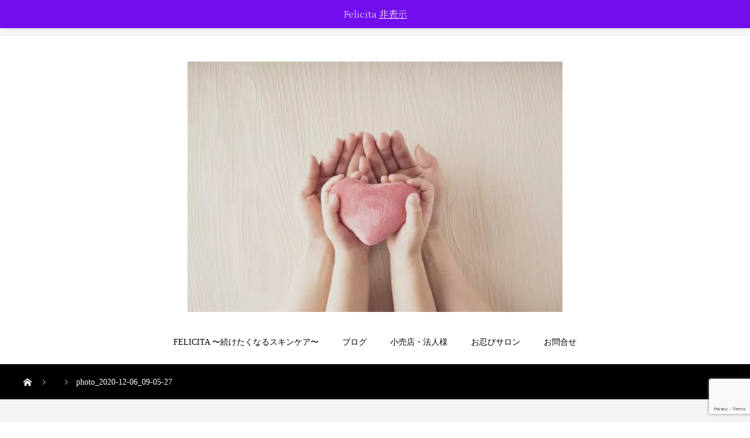

--- FILE ---
content_type: text/html; charset=UTF-8
request_url: https://felicita2016.com/aura-ollinonejel/photo_2020-12-06_09-05-27/
body_size: 14660
content:

<!DOCTYPE html>
<html dir="ltr" lang="ja" prefix="og: https://ogp.me/ns#" prefix="og: http://ogp.me/ns#">
<head>
<!-- wexal_pst_init.js does not exist -->
<!-- engagement_delay.js does not exist -->
<!-- proxy.php does not exists -->
<link rel="dns-prefetch" href="//secure.gravatar.com/">
<link rel="preconnect" href="//secure.gravatar.com/">
<link rel="dns-prefetch" href="//www.googletagmanager.com/">
<link rel="dns-prefetch" href="//www.google.com/">
<meta charset="UTF-8">
<meta name="description" content="美容＆健康に嬉しい情報サイト">
<meta name="viewport" content="width=device-width, initial-scale=1">
<title>photo_2020-12-06_09-05-27 | 化粧品の仕入れならアルファ株式会社へ</title>
<!-- All in One SEO 4.8.9 - aioseo.com -->
<meta name="robots" content="max-image-preview:large"/>
<meta name="author" content="felicita2016"/>
<meta name="google-site-verification" content="SUanooIGmvtjvPEF-YC4u5kFPO-hgKOHLwRnEwrJqLU"/>
<link rel="canonical" href="https://felicita2016.com/aura-ollinonejel/photo_2020-12-06_09-05-27/"/>
<meta name="generator" content="All in One SEO (AIOSEO) 4.8.9"/>
<meta property="og:locale" content="ja_JP"/>
<meta property="og:site_name" content="化粧品の仕入れならアルファ株式会社へ | 美容＆健康に嬉しい情報サイト"/>
<meta property="og:type" content="article"/>
<meta property="og:title" content="photo_2020-12-06_09-05-27 | 化粧品の仕入れならアルファ株式会社へ"/>
<meta property="og:url" content="https://felicita2016.com/aura-ollinonejel/photo_2020-12-06_09-05-27/"/>
<meta property="article:published_time" content="2020-12-06T00:19:54+00:00"/>
<meta property="article:modified_time" content="2020-12-06T00:19:54+00:00"/>
<meta name="twitter:card" content="summary"/>
<meta name="twitter:site" content="@felicita0415"/>
<meta name="twitter:title" content="photo_2020-12-06_09-05-27 | 化粧品の仕入れならアルファ株式会社へ"/>
<meta name="twitter:creator" content="@felicita0415"/>
<script type="application/ld+json" class="aioseo-schema">
			{"@context":"https:\/\/schema.org","@graph":[{"@type":"BreadcrumbList","@id":"https:\/\/felicita2016.com\/aura-ollinonejel\/photo_2020-12-06_09-05-27\/#breadcrumblist","itemListElement":[{"@type":"ListItem","@id":"https:\/\/felicita2016.com#listItem","position":1,"name":"\u30db\u30fc\u30e0","item":"https:\/\/felicita2016.com","nextItem":{"@type":"ListItem","@id":"https:\/\/felicita2016.com\/aura-ollinonejel\/photo_2020-12-06_09-05-27\/#listItem","name":"photo_2020-12-06_09-05-27"}},{"@type":"ListItem","@id":"https:\/\/felicita2016.com\/aura-ollinonejel\/photo_2020-12-06_09-05-27\/#listItem","position":2,"name":"photo_2020-12-06_09-05-27","previousItem":{"@type":"ListItem","@id":"https:\/\/felicita2016.com#listItem","name":"\u30db\u30fc\u30e0"}}]},{"@type":"ItemPage","@id":"https:\/\/felicita2016.com\/aura-ollinonejel\/photo_2020-12-06_09-05-27\/#itempage","url":"https:\/\/felicita2016.com\/aura-ollinonejel\/photo_2020-12-06_09-05-27\/","name":"photo_2020-12-06_09-05-27 | \u5316\u7ca7\u54c1\u306e\u4ed5\u5165\u308c\u306a\u3089\u30a2\u30eb\u30d5\u30a1\u682a\u5f0f\u4f1a\u793e\u3078","inLanguage":"ja","isPartOf":{"@id":"https:\/\/felicita2016.com\/#website"},"breadcrumb":{"@id":"https:\/\/felicita2016.com\/aura-ollinonejel\/photo_2020-12-06_09-05-27\/#breadcrumblist"},"author":{"@id":"https:\/\/felicita2016.com\/author\/felicita2016\/#author"},"creator":{"@id":"https:\/\/felicita2016.com\/author\/felicita2016\/#author"},"datePublished":"2020-12-06T09:19:54+09:00","dateModified":"2020-12-06T09:19:54+09:00"},{"@type":"Organization","@id":"https:\/\/felicita2016.com\/#organization","name":"Alpha Inc.","description":"\u7f8e\u5bb9\uff06\u5065\u5eb7\u306b\u5b09\u3057\u3044\u60c5\u5831\u30b5\u30a4\u30c8","url":"https:\/\/felicita2016.com\/","logo":{"@type":"ImageObject","url":"https:\/\/felicita2016.com\/wp-content\/uploads\/2023\/01\/23016765_m-2.jpg","@id":"https:\/\/felicita2016.com\/aura-ollinonejel\/photo_2020-12-06_09-05-27\/#organizationLogo","width":1920,"height":1280},"image":{"@id":"https:\/\/felicita2016.com\/aura-ollinonejel\/photo_2020-12-06_09-05-27\/#organizationLogo"},"sameAs":["https:\/\/twitter.com\/felicita0415","https:\/\/www.instagram.com\/alphainc_beauty\/"]},{"@type":"Person","@id":"https:\/\/felicita2016.com\/author\/felicita2016\/#author","url":"https:\/\/felicita2016.com\/author\/felicita2016\/","name":"felicita2016","image":{"@type":"ImageObject","@id":"https:\/\/felicita2016.com\/aura-ollinonejel\/photo_2020-12-06_09-05-27\/#authorImage","url":"https:\/\/secure.gravatar.com\/avatar\/e9390e0f96d7d9f980ec1069d9606c4b9ce323851f0b34a84a5ff499008d03d4?s=96&d=mm&r=g","width":96,"height":96,"caption":"felicita2016"}},{"@type":"WebSite","@id":"https:\/\/felicita2016.com\/#website","url":"https:\/\/felicita2016.com\/","name":"Felicita'","description":"\u7f8e\u5bb9\uff06\u5065\u5eb7\u306b\u5b09\u3057\u3044\u60c5\u5831\u30b5\u30a4\u30c8","inLanguage":"ja","publisher":{"@id":"https:\/\/felicita2016.com\/#organization"}}]}
		</script>
<!-- All in One SEO -->
<link rel='dns-prefetch' href='//www.googletagmanager.com'/>
<link rel="alternate" type="application/rss+xml" title="化粧品の仕入れならアルファ株式会社へ &raquo; photo_2020-12-06_09-05-27 のコメントのフィード" href="https://felicita2016.com/aura-ollinonejel/photo_2020-12-06_09-05-27/feed/"/>
<style id='wp-img-auto-sizes-contain-inline-css' type='text/css'>
img:is([sizes=auto i],[sizes^="auto," i]){contain-intrinsic-size:3000px 1500px}
/*# sourceURL=wp-img-auto-sizes-contain-inline-css */
</style>
<link rel='stylesheet' id='sgr-css' href='https://felicita2016.com/wp-content/plugins/simple-google-recaptcha/sgr.css?ver=1663474224' type='text/css' media='all'/>
<style id='wp-emoji-styles-inline-css' type='text/css'>

	img.wp-smiley, img.emoji {
		display: inline !important;
		border: none !important;
		box-shadow: none !important;
		height: 1em !important;
		width: 1em !important;
		margin: 0 0.07em !important;
		vertical-align: -0.1em !important;
		background: none !important;
		padding: 0 !important;
	}
/*# sourceURL=wp-emoji-styles-inline-css */
</style>
<style id='wp-block-library-inline-css' type='text/css'>
:root{--wp-block-synced-color:#7a00df;--wp-block-synced-color--rgb:122,0,223;--wp-bound-block-color:var(--wp-block-synced-color);--wp-editor-canvas-background:#ddd;--wp-admin-theme-color:#007cba;--wp-admin-theme-color--rgb:0,124,186;--wp-admin-theme-color-darker-10:#006ba1;--wp-admin-theme-color-darker-10--rgb:0,107,160.5;--wp-admin-theme-color-darker-20:#005a87;--wp-admin-theme-color-darker-20--rgb:0,90,135;--wp-admin-border-width-focus:2px}@media (min-resolution:192dpi){:root{--wp-admin-border-width-focus:1.5px}}.wp-element-button{cursor:pointer}:root .has-very-light-gray-background-color{background-color:#eee}:root .has-very-dark-gray-background-color{background-color:#313131}:root .has-very-light-gray-color{color:#eee}:root .has-very-dark-gray-color{color:#313131}:root .has-vivid-green-cyan-to-vivid-cyan-blue-gradient-background{background:linear-gradient(135deg,#00d084,#0693e3)}:root .has-purple-crush-gradient-background{background:linear-gradient(135deg,#34e2e4,#4721fb 50%,#ab1dfe)}:root .has-hazy-dawn-gradient-background{background:linear-gradient(135deg,#faaca8,#dad0ec)}:root .has-subdued-olive-gradient-background{background:linear-gradient(135deg,#fafae1,#67a671)}:root .has-atomic-cream-gradient-background{background:linear-gradient(135deg,#fdd79a,#004a59)}:root .has-nightshade-gradient-background{background:linear-gradient(135deg,#330968,#31cdcf)}:root .has-midnight-gradient-background{background:linear-gradient(135deg,#020381,#2874fc)}:root{--wp--preset--font-size--normal:16px;--wp--preset--font-size--huge:42px}.has-regular-font-size{font-size:1em}.has-larger-font-size{font-size:2.625em}.has-normal-font-size{font-size:var(--wp--preset--font-size--normal)}.has-huge-font-size{font-size:var(--wp--preset--font-size--huge)}.has-text-align-center{text-align:center}.has-text-align-left{text-align:left}.has-text-align-right{text-align:right}.has-fit-text{white-space:nowrap!important}#end-resizable-editor-section{display:none}.aligncenter{clear:both}.items-justified-left{justify-content:flex-start}.items-justified-center{justify-content:center}.items-justified-right{justify-content:flex-end}.items-justified-space-between{justify-content:space-between}.screen-reader-text{border:0;clip-path:inset(50%);height:1px;margin:-1px;overflow:hidden;padding:0;position:absolute;width:1px;word-wrap:normal!important}.screen-reader-text:focus{background-color:#ddd;clip-path:none;color:#444;display:block;font-size:1em;height:auto;left:5px;line-height:normal;padding:15px 23px 14px;text-decoration:none;top:5px;width:auto;z-index:100000}html :where(.has-border-color){border-style:solid}html :where([style*=border-top-color]){border-top-style:solid}html :where([style*=border-right-color]){border-right-style:solid}html :where([style*=border-bottom-color]){border-bottom-style:solid}html :where([style*=border-left-color]){border-left-style:solid}html :where([style*=border-width]){border-style:solid}html :where([style*=border-top-width]){border-top-style:solid}html :where([style*=border-right-width]){border-right-style:solid}html :where([style*=border-bottom-width]){border-bottom-style:solid}html :where([style*=border-left-width]){border-left-style:solid}html :where(img[class*=wp-image-]){height:auto;max-width:100%}:where(figure){margin:0 0 1em}html :where(.is-position-sticky){--wp-admin--admin-bar--position-offset:var(--wp-admin--admin-bar--height,0px)}@media screen and (max-width:600px){html :where(.is-position-sticky){--wp-admin--admin-bar--position-offset:0px}}

/*# sourceURL=wp-block-library-inline-css */
</style><link rel='stylesheet' id='wc-blocks-style-css' href='https://felicita2016.com/wp-content/plugins/woocommerce/assets/client/blocks/wc-blocks.css?ver=wc-10.3.7' type='text/css' media='all'/>
<style id='global-styles-inline-css' type='text/css'>
:root{--wp--preset--aspect-ratio--square: 1;--wp--preset--aspect-ratio--4-3: 4/3;--wp--preset--aspect-ratio--3-4: 3/4;--wp--preset--aspect-ratio--3-2: 3/2;--wp--preset--aspect-ratio--2-3: 2/3;--wp--preset--aspect-ratio--16-9: 16/9;--wp--preset--aspect-ratio--9-16: 9/16;--wp--preset--color--black: #000000;--wp--preset--color--cyan-bluish-gray: #abb8c3;--wp--preset--color--white: #ffffff;--wp--preset--color--pale-pink: #f78da7;--wp--preset--color--vivid-red: #cf2e2e;--wp--preset--color--luminous-vivid-orange: #ff6900;--wp--preset--color--luminous-vivid-amber: #fcb900;--wp--preset--color--light-green-cyan: #7bdcb5;--wp--preset--color--vivid-green-cyan: #00d084;--wp--preset--color--pale-cyan-blue: #8ed1fc;--wp--preset--color--vivid-cyan-blue: #0693e3;--wp--preset--color--vivid-purple: #9b51e0;--wp--preset--gradient--vivid-cyan-blue-to-vivid-purple: linear-gradient(135deg,rgb(6,147,227) 0%,rgb(155,81,224) 100%);--wp--preset--gradient--light-green-cyan-to-vivid-green-cyan: linear-gradient(135deg,rgb(122,220,180) 0%,rgb(0,208,130) 100%);--wp--preset--gradient--luminous-vivid-amber-to-luminous-vivid-orange: linear-gradient(135deg,rgb(252,185,0) 0%,rgb(255,105,0) 100%);--wp--preset--gradient--luminous-vivid-orange-to-vivid-red: linear-gradient(135deg,rgb(255,105,0) 0%,rgb(207,46,46) 100%);--wp--preset--gradient--very-light-gray-to-cyan-bluish-gray: linear-gradient(135deg,rgb(238,238,238) 0%,rgb(169,184,195) 100%);--wp--preset--gradient--cool-to-warm-spectrum: linear-gradient(135deg,rgb(74,234,220) 0%,rgb(151,120,209) 20%,rgb(207,42,186) 40%,rgb(238,44,130) 60%,rgb(251,105,98) 80%,rgb(254,248,76) 100%);--wp--preset--gradient--blush-light-purple: linear-gradient(135deg,rgb(255,206,236) 0%,rgb(152,150,240) 100%);--wp--preset--gradient--blush-bordeaux: linear-gradient(135deg,rgb(254,205,165) 0%,rgb(254,45,45) 50%,rgb(107,0,62) 100%);--wp--preset--gradient--luminous-dusk: linear-gradient(135deg,rgb(255,203,112) 0%,rgb(199,81,192) 50%,rgb(65,88,208) 100%);--wp--preset--gradient--pale-ocean: linear-gradient(135deg,rgb(255,245,203) 0%,rgb(182,227,212) 50%,rgb(51,167,181) 100%);--wp--preset--gradient--electric-grass: linear-gradient(135deg,rgb(202,248,128) 0%,rgb(113,206,126) 100%);--wp--preset--gradient--midnight: linear-gradient(135deg,rgb(2,3,129) 0%,rgb(40,116,252) 100%);--wp--preset--font-size--small: 13px;--wp--preset--font-size--medium: 20px;--wp--preset--font-size--large: 36px;--wp--preset--font-size--x-large: 42px;--wp--preset--spacing--20: 0.44rem;--wp--preset--spacing--30: 0.67rem;--wp--preset--spacing--40: 1rem;--wp--preset--spacing--50: 1.5rem;--wp--preset--spacing--60: 2.25rem;--wp--preset--spacing--70: 3.38rem;--wp--preset--spacing--80: 5.06rem;--wp--preset--shadow--natural: 6px 6px 9px rgba(0, 0, 0, 0.2);--wp--preset--shadow--deep: 12px 12px 50px rgba(0, 0, 0, 0.4);--wp--preset--shadow--sharp: 6px 6px 0px rgba(0, 0, 0, 0.2);--wp--preset--shadow--outlined: 6px 6px 0px -3px rgb(255, 255, 255), 6px 6px rgb(0, 0, 0);--wp--preset--shadow--crisp: 6px 6px 0px rgb(0, 0, 0);}:where(.is-layout-flex){gap: 0.5em;}:where(.is-layout-grid){gap: 0.5em;}body .is-layout-flex{display: flex;}.is-layout-flex{flex-wrap: wrap;align-items: center;}.is-layout-flex > :is(*, div){margin: 0;}body .is-layout-grid{display: grid;}.is-layout-grid > :is(*, div){margin: 0;}:where(.wp-block-columns.is-layout-flex){gap: 2em;}:where(.wp-block-columns.is-layout-grid){gap: 2em;}:where(.wp-block-post-template.is-layout-flex){gap: 1.25em;}:where(.wp-block-post-template.is-layout-grid){gap: 1.25em;}.has-black-color{color: var(--wp--preset--color--black) !important;}.has-cyan-bluish-gray-color{color: var(--wp--preset--color--cyan-bluish-gray) !important;}.has-white-color{color: var(--wp--preset--color--white) !important;}.has-pale-pink-color{color: var(--wp--preset--color--pale-pink) !important;}.has-vivid-red-color{color: var(--wp--preset--color--vivid-red) !important;}.has-luminous-vivid-orange-color{color: var(--wp--preset--color--luminous-vivid-orange) !important;}.has-luminous-vivid-amber-color{color: var(--wp--preset--color--luminous-vivid-amber) !important;}.has-light-green-cyan-color{color: var(--wp--preset--color--light-green-cyan) !important;}.has-vivid-green-cyan-color{color: var(--wp--preset--color--vivid-green-cyan) !important;}.has-pale-cyan-blue-color{color: var(--wp--preset--color--pale-cyan-blue) !important;}.has-vivid-cyan-blue-color{color: var(--wp--preset--color--vivid-cyan-blue) !important;}.has-vivid-purple-color{color: var(--wp--preset--color--vivid-purple) !important;}.has-black-background-color{background-color: var(--wp--preset--color--black) !important;}.has-cyan-bluish-gray-background-color{background-color: var(--wp--preset--color--cyan-bluish-gray) !important;}.has-white-background-color{background-color: var(--wp--preset--color--white) !important;}.has-pale-pink-background-color{background-color: var(--wp--preset--color--pale-pink) !important;}.has-vivid-red-background-color{background-color: var(--wp--preset--color--vivid-red) !important;}.has-luminous-vivid-orange-background-color{background-color: var(--wp--preset--color--luminous-vivid-orange) !important;}.has-luminous-vivid-amber-background-color{background-color: var(--wp--preset--color--luminous-vivid-amber) !important;}.has-light-green-cyan-background-color{background-color: var(--wp--preset--color--light-green-cyan) !important;}.has-vivid-green-cyan-background-color{background-color: var(--wp--preset--color--vivid-green-cyan) !important;}.has-pale-cyan-blue-background-color{background-color: var(--wp--preset--color--pale-cyan-blue) !important;}.has-vivid-cyan-blue-background-color{background-color: var(--wp--preset--color--vivid-cyan-blue) !important;}.has-vivid-purple-background-color{background-color: var(--wp--preset--color--vivid-purple) !important;}.has-black-border-color{border-color: var(--wp--preset--color--black) !important;}.has-cyan-bluish-gray-border-color{border-color: var(--wp--preset--color--cyan-bluish-gray) !important;}.has-white-border-color{border-color: var(--wp--preset--color--white) !important;}.has-pale-pink-border-color{border-color: var(--wp--preset--color--pale-pink) !important;}.has-vivid-red-border-color{border-color: var(--wp--preset--color--vivid-red) !important;}.has-luminous-vivid-orange-border-color{border-color: var(--wp--preset--color--luminous-vivid-orange) !important;}.has-luminous-vivid-amber-border-color{border-color: var(--wp--preset--color--luminous-vivid-amber) !important;}.has-light-green-cyan-border-color{border-color: var(--wp--preset--color--light-green-cyan) !important;}.has-vivid-green-cyan-border-color{border-color: var(--wp--preset--color--vivid-green-cyan) !important;}.has-pale-cyan-blue-border-color{border-color: var(--wp--preset--color--pale-cyan-blue) !important;}.has-vivid-cyan-blue-border-color{border-color: var(--wp--preset--color--vivid-cyan-blue) !important;}.has-vivid-purple-border-color{border-color: var(--wp--preset--color--vivid-purple) !important;}.has-vivid-cyan-blue-to-vivid-purple-gradient-background{background: var(--wp--preset--gradient--vivid-cyan-blue-to-vivid-purple) !important;}.has-light-green-cyan-to-vivid-green-cyan-gradient-background{background: var(--wp--preset--gradient--light-green-cyan-to-vivid-green-cyan) !important;}.has-luminous-vivid-amber-to-luminous-vivid-orange-gradient-background{background: var(--wp--preset--gradient--luminous-vivid-amber-to-luminous-vivid-orange) !important;}.has-luminous-vivid-orange-to-vivid-red-gradient-background{background: var(--wp--preset--gradient--luminous-vivid-orange-to-vivid-red) !important;}.has-very-light-gray-to-cyan-bluish-gray-gradient-background{background: var(--wp--preset--gradient--very-light-gray-to-cyan-bluish-gray) !important;}.has-cool-to-warm-spectrum-gradient-background{background: var(--wp--preset--gradient--cool-to-warm-spectrum) !important;}.has-blush-light-purple-gradient-background{background: var(--wp--preset--gradient--blush-light-purple) !important;}.has-blush-bordeaux-gradient-background{background: var(--wp--preset--gradient--blush-bordeaux) !important;}.has-luminous-dusk-gradient-background{background: var(--wp--preset--gradient--luminous-dusk) !important;}.has-pale-ocean-gradient-background{background: var(--wp--preset--gradient--pale-ocean) !important;}.has-electric-grass-gradient-background{background: var(--wp--preset--gradient--electric-grass) !important;}.has-midnight-gradient-background{background: var(--wp--preset--gradient--midnight) !important;}.has-small-font-size{font-size: var(--wp--preset--font-size--small) !important;}.has-medium-font-size{font-size: var(--wp--preset--font-size--medium) !important;}.has-large-font-size{font-size: var(--wp--preset--font-size--large) !important;}.has-x-large-font-size{font-size: var(--wp--preset--font-size--x-large) !important;}
:where(.wp-block-columns.is-layout-flex){gap: 2em;}:where(.wp-block-columns.is-layout-grid){gap: 2em;}
/*# sourceURL=global-styles-inline-css */
</style>
<style id='core-block-supports-inline-css' type='text/css'>
.wp-elements-d6a53948399de18ca18ab13a2251f7cb a:where(:not(.wp-element-button)){color:var(--wp--preset--color--vivid-red);}.wp-elements-92f31fc04e3bf5667ac0edc659d4ce4b a:where(:not(.wp-element-button)){color:var(--wp--preset--color--vivid-red);}.wp-container-core-columns-is-layout-9d6595d7{flex-wrap:nowrap;}.wp-block-gallery.wp-block-gallery-1{--wp--style--unstable-gallery-gap:var( --wp--style--gallery-gap-default, var( --gallery-block--gutter-size, var( --wp--style--block-gap, 0.5em ) ) );gap:var( --wp--style--gallery-gap-default, var( --gallery-block--gutter-size, var( --wp--style--block-gap, 0.5em ) ) );}
/*# sourceURL=core-block-supports-inline-css */
</style>
<style id='classic-theme-styles-inline-css' type='text/css'>
/*! This file is auto-generated */
.wp-block-button__link{color:#fff;background-color:#32373c;border-radius:9999px;box-shadow:none;text-decoration:none;padding:calc(.667em + 2px) calc(1.333em + 2px);font-size:1.125em}.wp-block-file__button{background:#32373c;color:#fff;text-decoration:none}
/*# sourceURL=/wp-includes/css/classic-themes.min.css */
</style>
<link rel='stylesheet' id='woocommerce-layout-css' href='https://felicita2016.com/wp-content/plugins/woocommerce/assets/css/woocommerce-layout.css?ver=10.3.7' type='text/css' media='all'/>
<link rel='stylesheet' id='woocommerce-smallscreen-css' href='https://felicita2016.com/wp-content/plugins/woocommerce/assets/css/woocommerce-smallscreen.css?ver=10.3.7' type='text/css' media='only screen and (max-width: 768px)'/>
<link rel='stylesheet' id='woocommerce-general-css' href='https://felicita2016.com/wp-content/plugins/woocommerce/assets/css/woocommerce.css?ver=10.3.7' type='text/css' media='all'/>
<style id='woocommerce-inline-inline-css' type='text/css'>
.woocommerce form .form-row .required { visibility: visible; }
/*# sourceURL=woocommerce-inline-inline-css */
</style>
<link rel='stylesheet' id='xo-slider-css' href='https://felicita2016.com/wp-content/plugins/xo-liteslider/css/base.min.css?ver=3.8.6' type='text/css' media='all'/>
<link rel='stylesheet' id='xo-swiper-css' href='https://felicita2016.com/wp-content/plugins/xo-liteslider/assets/vendor/swiper/swiper-bundle.min.css?ver=3.8.6' type='text/css' media='all'/>
<link rel='stylesheet' id='brands-styles-css' href='https://felicita2016.com/wp-content/plugins/woocommerce/assets/css/brands.css?ver=10.3.7' type='text/css' media='all'/>
<link rel='stylesheet' id='wp-members-css' href='https://felicita2016.com/wp-content/plugins/wp-members/assets/css/forms/generic-no-float.min.css?ver=3.5.4.3' type='text/css' media='all'/>
<link rel='stylesheet' id='rock-slick-css' href='https://felicita2016.com/wp-content/themes/.zip/assets/css/slick.min.css?ver=1.4.1' type='text/css' media='all'/>
<link rel='stylesheet' id='rock-slick-theme-css' href='https://felicita2016.com/wp-content/themes/.zip/assets/css/slick-theme.min.css?ver=1.4.1' type='text/css' media='all'/>
<link rel='stylesheet' id='rock-style-css' href='https://felicita2016.com/wp-content/themes/.zip/style.css?ver=1.4.1' type='text/css' media='all'/>
<link rel='stylesheet' id='wp-block-paragraph-css' href='https://felicita2016.com/wp-includes/blocks/paragraph/style.min.css?ver=6.9' type='text/css' media='all'/>
<link rel='stylesheet' id='wp-block-media-text-css' href='https://felicita2016.com/wp-includes/blocks/media-text/style.min.css?ver=6.9' type='text/css' media='all'/>
<link rel='stylesheet' id='wp-block-separator-css' href='https://felicita2016.com/wp-includes/blocks/separator/style.min.css?ver=6.9' type='text/css' media='all'/>
<link rel='stylesheet' id='wp-block-heading-css' href='https://felicita2016.com/wp-includes/blocks/heading/style.min.css?ver=6.9' type='text/css' media='all'/>
<link rel='stylesheet' id='wp-block-image-css' href='https://felicita2016.com/wp-includes/blocks/image/style.min.css?ver=6.9' type='text/css' media='all'/>
<link rel='stylesheet' id='wp-block-columns-css' href='https://felicita2016.com/wp-includes/blocks/columns/style.min.css?ver=6.9' type='text/css' media='all'/>
<link rel='stylesheet' id='wp-block-gallery-css' href='https://felicita2016.com/wp-includes/blocks/gallery/style.min.css?ver=6.9' type='text/css' media='all'/>
<link rel='stylesheet' id='xo-slider-template-simple-css' href='https://felicita2016.com/wp-content/plugins/xo-liteslider/templates/simple/style.css?ver=2.1.1' type='text/css' media='all'/>
<script type="text/javascript" id="sgr-js-extra">
/* <![CDATA[ */
var sgr = {"sgr_site_key":"6LeFGTEaAAAAABLk2XVIhEdPxsFNoiRkDgJ-H4Dz"};
//# sourceURL=sgr-js-extra
/* ]]> */
</script>
<script type="text/javascript" src="https://felicita2016.com/wp-content/plugins/simple-google-recaptcha/sgr.js?ver=1663474224" id="sgr-js"></script>
<script type="text/javascript" src="https://felicita2016.com/wp-includes/js/jquery/jquery.min.js?ver=3.7.1" id="jquery-core-js"></script>
<script type="text/javascript" src="https://felicita2016.com/wp-includes/js/jquery/jquery-migrate.min.js?ver=3.4.1" id="jquery-migrate-js"></script>
<script type="text/javascript" src="https://felicita2016.com/wp-content/plugins/woocommerce/assets/js/jquery-blockui/jquery.blockUI.min.js?ver=2.7.0-wc.10.3.7" id="wc-jquery-blockui-js" defer="defer" data-wp-strategy="defer"></script>
<script type="text/javascript" id="wc-add-to-cart-js-extra">
/* <![CDATA[ */
var wc_add_to_cart_params = {"ajax_url":"/wp-admin/admin-ajax.php","wc_ajax_url":"/?wc-ajax=%%endpoint%%","i18n_view_cart":"\u304a\u8cb7\u3044\u7269\u30ab\u30b4\u3092\u8868\u793a","cart_url":"https://felicita2016.com","is_cart":"","cart_redirect_after_add":"no"};
//# sourceURL=wc-add-to-cart-js-extra
/* ]]> */
</script>
<script type="text/javascript" src="https://felicita2016.com/wp-content/plugins/woocommerce/assets/js/frontend/add-to-cart.min.js?ver=10.3.7" id="wc-add-to-cart-js" defer="defer" data-wp-strategy="defer"></script>
<script type="text/javascript" src="https://felicita2016.com/wp-content/plugins/woocommerce/assets/js/js-cookie/js.cookie.min.js?ver=2.1.4-wc.10.3.7" id="wc-js-cookie-js" defer="defer" data-wp-strategy="defer"></script>
<script type="text/javascript" id="woocommerce-js-extra">
/* <![CDATA[ */
var woocommerce_params = {"ajax_url":"/wp-admin/admin-ajax.php","wc_ajax_url":"/?wc-ajax=%%endpoint%%","i18n_password_show":"\u30d1\u30b9\u30ef\u30fc\u30c9\u3092\u8868\u793a","i18n_password_hide":"\u30d1\u30b9\u30ef\u30fc\u30c9\u3092\u96a0\u3059"};
//# sourceURL=woocommerce-js-extra
/* ]]> */
</script>
<script type="text/javascript" src="https://felicita2016.com/wp-content/plugins/woocommerce/assets/js/frontend/woocommerce.min.js?ver=10.3.7" id="woocommerce-js" defer="defer" data-wp-strategy="defer"></script>
<script type="text/javascript" src="https://felicita2016.com/wp-content/plugins/xo-liteslider/assets/vendor/swiper/swiper-bundle.min.js?ver=3.8.6" id="xo-swiper-js"></script>
<script type="text/javascript" id="xo-swiper-js-after">
/* <![CDATA[ */
window.addEventListener("load", function() { var xoSlider3418 = new Swiper('#xo-slider-3418 .swiper-container', {"pagination":{"el":"#xo-slider-3418 .swiper-pagination","clickable":true},"navigation":{"nextEl":".swiper-button-next","prevEl":".swiper-button-prev"},"speed":600,"scrollbar":{"hide":true},"loop":true,"centeredSlides":true,"effect":"slide","autoplay":{"delay":3000,"stopOnLastSlide":false,"disableOnInteraction":true}}); });
//# sourceURL=xo-swiper-js-after
/* ]]> */
</script>
<link rel="alternate" title="JSON" type="application/json" href="https://felicita2016.com/wp-json/wp/v2/media/1951"/>
<link rel="preconnect" href="https://fonts.googleapis.com">
<link rel="preconnect" href="https://fonts.gstatic.com">
<link href='https://fonts.googleapis.com/css2?display=swap&family=Noto+Serif+JP:wght@200&family=Cardo' rel='stylesheet'><meta name="generator" content="Site Kit by Google 1.164.0"/><link rel="shortcut icon" href="https://felicita2016.com/wp-content/uploads/2024/05/20240424002.png">
<style>
.c-comment__form-submit:hover,.c-pw__btn,.p-readmore__btn,.p-headline,.p-page-links a:hover span,.p-page-links > span,.p-pager span,.p-pagetop,.p-widget__title,.p-breadcrumb-wrapper,.p-btn a{background: #000000}.c-comment__form-submit:hover,.c-pw__btn,.p-readmore__btn:hover,.p-page-links a:hover span,.p-page-links > span,.p-pager a:hover,.p-pagetop:focus,.p-pagetop:hover,.p-btn a:hover{background: #666666}.p-entry__cat:hover{background: #666666!important}.p-article01__title a:hover,.p-article03 a:hover .p-article03__title,.p-article04__title a:hover,.p-article05__title a:hover,.p-article07__title a:hover,.p-article09__title a:hover,.p-article10 a:hover .p-article10__title,.p-list a:hover,.p-dropdown a:hover,.p-author-info__link:hover{color: #666666}.l-contents{background: #f4f4f4}.p-article01__excerpt,.p-article01__footer,.p-article03__meta,.p-article04__meta,.p-article05__sponsor,.p-article09__excerpt,.p-article09__view{color: #666666}.p-entry__body a,.custom-html-widget a{color: #dd3333}body{font-family: "Times New Roman", "游明朝", "Yu Mincho", "游明朝体", "YuMincho", "ヒラギノ明朝 Pro W3", "Hiragino Mincho Pro", "HiraMinProN-W3", "HGS明朝E", "ＭＳ Ｐ明朝", "MS PMincho", serif; font-weight: 500}.c-logo,.p-headline,.p-widget__title,.p-footer-widget__title,.p-article01__title,.p-article02__title,.p-article03__title,.p-article04__title,.p-article05__title,.p-article06__title,.p-article07__title,.p-entry__title,.p-image-slider__item-title,.p-modal-cta__catch,.p-page-header__title{font-family: "Times New Roman", "游明朝", "Yu Mincho", "游明朝体", "YuMincho", "ヒラギノ明朝 Pro W3", "Hiragino Mincho Pro", "HiraMinProN-W3", "HGS明朝E", "ＭＳ Ｐ明朝", "MS PMincho", serif; font-weight: 500}.p-hover-effect--type1:hover img{-webkit-transform: scale(1.2);transform: scale(1.2)}.l-header{background: #ffffff}.l-header--fixed.is-active .l-header__nav{background: #ffffff}.p-global-nav > li > a,.p-menu-btn{color: #000000}.p-global-nav > li > a:hover{color: #666666}.p-global-nav .sub-menu a{background: #000000;color: #ffffff}.p-global-nav .sub-menu a:hover{background: #666666;color: #ffffff}.p-global-nav .menu-item-has-children > a > .p-global-nav__toggle::before{border-color: #000000}.p-megamenu01{background: #000000}.p-megamenu02{background: #000000;color: #ffffff}.p-megamenu02__cat-list a:hover{background: #333333;color: #ffffff}.p-image-slider__item{color: #ffffff}.p-image-slider__item-title{font-size: 27px}.p-footer-widgets{background: #ffffff}.p-footer-widget__title{color: #000000}.p-copyright{background: #ffffff;color: #000000}.p-page-header__title{color: #ffffff;font-size: 46px}.p-page-header__sub{color: #ffffff}.p-page-header__img::before{background: rgba(0, 0, 0, 0.500000)}.p-pr{background: #000000;color: #ffffff;font-size: 12px}.p-entry__title{font-size: 32px}.p-entry__body{font-size: 16px}.p-cat--60{color: }.p-cat--60::after{background: }.p-cat--273{color: }.p-cat--273::after{background: }.p-cat--96{color: }.p-cat--96::after{background: }.p-cat--1{color: }.p-cat--1::after{background: }.p-cat--340{color: }.p-cat--340::after{background: }.p-cat--533{color: #000000}.p-cat--533::after{background: #000000}.p-cat--37{color: }.p-cat--37::after{background: }.p-cat--115{color: }.p-cat--115::after{background: }.p-cat--105{color: }.p-cat--105::after{background: }.p-modal-cta{background-color: rgba(0, 0, 0, 0.6)}@media screen and (max-width: 1199px) {.l-header--fixed.is-active{background: #ffffff}.p-global-nav,.p-global-nav > li > a,.p-global-nav > li > a:hover{background: #000000;color: #ffffff}.p-global-nav .sub-menu a,.p-global-nav .sub-menu a:hover{background: #333333;color: #ffffff}.p-banners-list,.p-banners-list__item{border-color: #000000}.p-drawer{background: #333333}}@media screen and (max-width: 767px) {.p-page-header__title{font-size: 20px}.p-entry__title{font-size: 20px}.p-entry__body{font-size: 14px}}.c-load--type1 { border: 3px solid rgba(0, 0, 0, 0.2); border-top-color: #000000; }
</style>
<noscript><style>.woocommerce-product-gallery{ opacity: 1 !important; }</style></noscript>
<link rel="icon" href="https://felicita2016.com/wp-content/uploads/2020/02/cropped-3080836_m-e1604099027711-32x32.jpg" sizes="32x32"/>
<link rel="icon" href="https://felicita2016.com/wp-content/uploads/2020/02/cropped-3080836_m-e1604099027711-192x192.jpg" sizes="192x192"/>
<link rel="apple-touch-icon" href="https://felicita2016.com/wp-content/uploads/2020/02/cropped-3080836_m-e1604099027711-180x180.jpg"/>
<meta name="msapplication-TileImage" content="https://felicita2016.com/wp-content/uploads/2020/02/cropped-3080836_m-e1604099027711-270x270.jpg"/>
<style id="egf-frontend-styles" type="text/css">
		p {font-family: 'Noto Serif JP', sans-serif;font-style: normal;font-weight: 200;} h1 {font-family: 'Cardo', sans-serif;font-style: normal;font-weight: 400;} h2 {font-family: 'Cardo', sans-serif;font-style: normal;font-weight: 400;} h3 {font-family: 'Cardo', sans-serif;font-style: normal;font-weight: 400;} h4 {font-family: 'Cardo', sans-serif;font-style: normal;font-weight: 400;} h5 {font-family: 'Cardo', sans-serif;font-style: normal;font-weight: 400;} h6 {font-family: 'Cardo', sans-serif;font-style: normal;font-weight: 400;} 	</style>
</head>
<body class="attachment wp-singular attachment-template-default single single-attachment postid-1951 attachmentid-1951 attachment-jpeg wp-theme-zip theme-.zip woocommerce-demo-store woocommerce-no-js">
<div id="site_loader_overlay">
<div id="site_loader_animation" class="c-load--type1">
</div>
</div>
<header id="js-header" class="l-header l-header--fixed">
<div class="l-header__upper">
<div class="l-header__upper-inner l-inner">
<ul class="p-social-nav">
<li class="p-social-nav__item p-social-nav__item--facebook">
<a rel="noreferrer noopener" href="https://www.facebook.com/felicita.belief" target="_blank"></a>
</li>
<li class="p-social-nav__item p-social-nav__item--twitter">
<a href="https://twitter.com/felicita0415" target="_blank"></a>
</li>
<li class="p-social-nav__item p-social-nav__item--instagram">
<a rel="noreferrer noopener" href="https://www.instagram.com/felicita0415" target="_blank"></a>
</li>
<li class="p-social-nav__item p-social-nav__item--mail">
<a href="mailto:contact@felicita2016.com"></a>
</li>
<li class="p-social-nav__item p-social-nav__item--rss">
<a rel="noreferrer noopener" href="https://felicita2016.com/feed/" target="_blank"></a>
</li>
</ul>
<div>
<button id="js-header__search" class="l-header__search">&#xe915;</button>
<form id="js-header__form" role="search" method="get" class="l-header__form" action="https://felicita2016.com/" _lpchecked="1">
<input id="js-header__input" class="l-header__input" type="text" value="" name="s" placeholder="SEARCH">
</form>
</div>
</div>
</div><!-- /.l-header__upper -->
<div class="l-header__lower">
<div class="l-header__logo c-logo">
<a href="https://felicita2016.com/">
<img src="https://felicita2016.com/wp-content/uploads/2020/02/3080836_m-e1604099027711.jpg" alt="化粧品の仕入れならアルファ株式会社へ">
</a>
</div>
<button id="js-menu-btn" class="p-menu-btn p-menu-btn--left c-menu-btn"></button>
<div id="js-drawer" class="p-drawer p-drawer--left">
<form role="search" method="get" class="p-drawer__form" action="https://felicita2016.com/" _lpchecked="1">
<input class="p-drawer__input" type="text" value="" name="s">
</form>
<nav class="l-header__nav"><ul id="js-global-nav" class="p-global-nav"><li id="menu-item-2572" class="menu-item menu-item-type-post_type menu-item-object-page menu-item-2572"><a href="https://felicita2016.com/home/">FELICITA 〜続けたくなるスキンケア〜<span class="p-global-nav__toggle"></span></a></li>
<li id="menu-item-1053" class="menu-item menu-item-type-post_type menu-item-object-page current_page_parent menu-item-1053"><a href="https://felicita2016.com/blog/">ブログ<span class="p-global-nav__toggle"></span></a></li>
<li id="menu-item-1483" class="menu-item menu-item-type-post_type menu-item-object-page menu-item-1483"><a href="https://felicita2016.com/seihin/">小売店・法人様<span class="p-global-nav__toggle"></span></a></li>
<li id="menu-item-1052" class="menu-item menu-item-type-post_type menu-item-object-page menu-item-1052"><a href="https://felicita2016.com/beautysalon/">お忍びサロン<span class="p-global-nav__toggle"></span></a></li>
<li id="menu-item-1492" class="menu-item menu-item-type-post_type menu-item-object-page menu-item-1492"><a href="https://felicita2016.com/contact/">お問合せ<span class="p-global-nav__toggle"></span></a></li>
</ul></nav>
<ul class="p-drawer__social-nav p-social-nav02">
<li class="p-social-nav02__item p-social-nav02__item--facebook">
<a rel="noreferrer noopener" href="https://www.facebook.com/felicita.belief" target="_blank"></a>
</li>
<li class="p-social-nav02__item p-social-nav02__item--twitter">
<a href="https://twitter.com/felicita0415" target="_blank"></a>
</li>
<li class="p-social-nav02__item p-social-nav02__item--instagram">
<a rel="noreferrer noopener" href="https://www.instagram.com/felicita0415" target="_blank"></a>
</li>
<li class="p-social-nav02__item p-social-nav02__item--mail">
<a href="mailto:contact@felicita2016.com"></a>
</li>
<li class="p-social-nav02__item p-social-nav02__item--rss">
<a rel="noreferrer noopener" href="https://felicita2016.com/feed/" target="_blank"></a>
</li>
</ul>
</div>
<div id="js-drawer-overlay" class="p-drawer-overlay"></div>
</div><!-- /.l-header__lower -->
</header>
<main class="l-main">
<!-- Google tag (gtag.js) -->
<script async src="https://www.googletagmanager.com/gtag/js?id=G-0PE2L19JFR">
</script>
<script>
  window.dataLayer = window.dataLayer || [];
  function gtag(){dataLayer.push(arguments);}
  gtag('js', new Date());

  gtag('config', 'G-0PE2L19JFR');
</script>
<div class="p-breadcrumb-wrapper">
<ol class="p-breadcrumb c-breadcrumb l-inner" itemscope itemtype="http://schema.org/BreadcrumbList">
<li class="p-breadcrumb__item c-breadcrumb__item c-breadcrumb__item--home" itemprop="itemListElement" itemscope itemtype="http://schema.org/ListItem">
<a href="https://felicita2016.com/" itemprop="item">
<span itemprop="name">HOME</span>
</a>
<meta itemprop="position" content="1">
</li>
<li class="p-breadcrumb__item c-breadcrumb__item" itemprop="itemListElement" itemscope itemtype="http://schema.org/ListItem">
<a href="" itemprop="item">
<span itemprop="name"></span>
</a>
<meta itemprop="position" content="2">
</li>
<li class="p-breadcrumb__item c-breadcrumb__item" itemprop="itemListElement" itemscope itemtype="http://schema.org/ListItem"><span itemprop="name">photo_2020-12-06_09-05-27</span>
<meta itemprop="position" content="3">
</li>
</ol>
</div>
<div class="l-contents l-contents--rev">
<div class="l-contents__inner l-inner">
<div class="l-primary">
<article class="p-entry">
<div class="p-entry__inner">
<a href="" class="p-entry__cat" style="background: ;"></a>
<header class="p-entry__header">
<div class="p-entry__header-content">
<h1 class="p-entry__title">photo_2020-12-06_09-05-27</h1>
<div class="p-meta">
<time class="p-meta__date" datetime="2020-12-06">2020.12.06</time>
<p class="p-meta__cat"></p>
</div>
</div>
</header>
<div class="p-entry__body">
<p class="attachment"><a href='https://felicita2016.com/wp-content/uploads/2020/12/photo_2020-12-06_09-05-27.jpg'><img loading="lazy" decoding="async" width="169" height="300" src="https://felicita2016.com/wp-content/uploads/2020/12/photo_2020-12-06_09-05-27-169x300.jpg" class="attachment-medium size-medium" alt="" srcset="https://felicita2016.com/wp-content/uploads/2020/12/photo_2020-12-06_09-05-27-169x300.jpg 169w, https://felicita2016.com/wp-content/uploads/2020/12/photo_2020-12-06_09-05-27-300x533.jpg 300w, https://felicita2016.com/wp-content/uploads/2020/12/photo_2020-12-06_09-05-27-600x1067.jpg 600w, https://felicita2016.com/wp-content/uploads/2020/12/photo_2020-12-06_09-05-27-576x1024.jpg 576w, https://felicita2016.com/wp-content/uploads/2020/12/photo_2020-12-06_09-05-27.jpg 720w" sizes="auto, (max-width: 169px) 100vw, 169px"/></a></p>
</div>
<div class="p-entry__author p-author-info">
<a href="https://felicita2016.com/author/felicita2016/" class="p-author-info__avatar p-hover-effect--type1">
<img alt='' src='https://secure.gravatar.com/avatar/e9390e0f96d7d9f980ec1069d9606c4b9ce323851f0b34a84a5ff499008d03d4?s=200&#038;d=mm&#038;r=g' srcset='https://secure.gravatar.com/avatar/e9390e0f96d7d9f980ec1069d9606c4b9ce323851f0b34a84a5ff499008d03d4?s=400&#038;d=mm&#038;r=g 2x' class='avatar avatar-200 photo' height='200' width='200' loading='lazy' decoding='async'/> </a>
<div class="p-author-info__content">
<div class="p-author-info__content-header">
<p class="p-author-info__name">felicita2016</p>
<a href="https://felicita2016.com/author/felicita2016/" class="p-author-info__link">プロフィール</a>
</div>
<p class="p-author-info__desc">
</p>
<ul class="p-social-nav">
</ul>
</div>
</div>
<ul class="p-entry__share c-share u-clearfix c-share--sm c-share--color">
<li class="c-share__btn c-share__btn--twitter">
<a href="http://twitter.com/share?text=photo_2020-12-06_09-05-27&url=https%3A%2F%2Ffelicita2016.com%2Faura-ollinonejel%2Fphoto_2020-12-06_09-05-27%2F&via=&tw_p=tweetbutton&related=" onclick="javascript:window.open(this.href, '', 'menubar=no,toolbar=no,resizable=yes,scrollbars=yes,height=400,width=600');return false;">
<i class="c-share__icn c-share__icn--twitter"></i>
<span class="c-share__title">Tweet</span>
</a>
</li>
<li class="c-share__btn c-share__btn--facebook">
<a href="//www.facebook.com/sharer/sharer.php?u=https://felicita2016.com/aura-ollinonejel/photo_2020-12-06_09-05-27/&amp;t=photo_2020-12-06_09-05-27" rel="nofollow noreferrer noopener" target="_blank">
<i class="c-share__icn c-share__icn--facebook"></i>
<span class="c-share__title">Share</span>
</a>
</li>
</ul>
<ul class="p-entry__meta-box c-meta-box u-clearfix">
<li class="c-meta-box__item c-meta-box__item--author">投稿者: <a href="https://felicita2016.com/author/felicita2016/" title="felicita2016 の投稿" rel="author">felicita2016</a></li><li class="c-meta-box__item c-meta-box__item--category"></li><li class="c-meta-box__item c-meta-box__item--comment">コメント: <a href="#comment_headline">0</a></li></ul>
<div class="p-entry__comment c-comment">
<ul id="js-comment__tab" class="c-comment__tab u-clearfix">
<li class="c-comment__tab-item is-active"><p>コメント ( 0 )</p></li>
<li class="c-comment__tab-item"><p>トラックバックは利用できません。</p></li>
</ul>
<div id="js-comment-area">
<ol id="comments" class="c-comment__list">
<li class="c-comment__list-item">
<div class="c-comment__item-body"><p>この記事へのコメントはありません。</p></div>
</li>
</ol>
</div>
<fieldset id="respond" class="c-comment__form-wrapper">
<div class="c-comment__cancel">
<a rel="nofollow" id="cancel-comment-reply-link" href="/aura-ollinonejel/photo_2020-12-06_09-05-27/#respond" style="display:none;">返信をキャンセルする。</a>	</div>
<form action="https://felicita2016.com/wp-comments-post.php" class="c-comment__form" method="post">
<div class="c-comment__input">
<label><span class="c-comment__label-text">名前 ( 必須 )</span><input type="text" name="author" value="" tabindex="1" aria-required="true"></label>
</div>
<div class="c-comment__input">
<label><span class="c-comment__label-text">E-MAIL ( 必須 ) - 公開されません -</span><input type="text" name="email" value="" tabindex="2" aria-required="true"></label>
</div>
<div class="c-comment__input">
<label><span class="c-comment__label-text">URL</span><input type="text" name="url" value="" tabindex="3"></label>
</div>
<div class="c-comment__input">
<textarea id="js-comment__textarea" name="comment" tabindex="4"></textarea>
</div>
<input type="submit" class="c-comment__form-submit" tabindex="5" value="コメントを書く">
<div class="c-comment__form-hidden">
<input type='hidden' name='comment_post_ID' value='1951' id='comment_post_ID'/>
<input type='hidden' name='comment_parent' id='comment_parent' value='0'/>
</div>
</form>
</fieldset>
</div>
</div>
</article>
<section class="p-related-posts">
<h2 class="p-related-posts__headline p-headline">関連記事</h2>
<div class="p-related-posts__list">
<article class="p-related-posts__list-item p-article10">
<a href="https://felicita2016.com/%e5%86%b7%e3%81%88%e3%82%82%e8%82%8c%e8%8d%92%e3%82%8c%e3%81%ae%e5%8e%9f%e5%9b%a0/" class="p-hover-effect--type1">
<div class="p-article10__img">
<img width="200" height="171" src="https://felicita2016.com/wp-content/uploads/2020/03/1898031.jpg" class="attachment-size1 size-size1 wp-post-image" alt="" decoding="async" loading="lazy" srcset="https://felicita2016.com/wp-content/uploads/2020/03/1898031.jpg 350w, https://felicita2016.com/wp-content/uploads/2020/03/1898031-300x257.jpg 300w, https://felicita2016.com/wp-content/uploads/2020/03/1898031-70x60.jpg 70w" sizes="auto, (max-width: 200px) 100vw, 200px"/> </div>
<h3 class="p-article10__title">
実は、「冷え」も肌荒れの原因？ </h3>
</a>
</article>
<article class="p-related-posts__list-item p-article10">
<a href="https://felicita2016.com/%e3%80%90%e8%87%aa%e7%b2%9b%e8%a6%81%e8%ab%8b%e3%81%ae%e4%b8%ad%e3%80%91%e3%81%94%e7%b4%b9%e4%bb%8b%e3%81%ae%e5%a4%a7%e5%88%87%e3%81%95/" class="p-hover-effect--type1">
<div class="p-article10__img">
<img src="https://felicita2016.com/wp-content/themes/.zip/assets/images/240x240.gif" alt=""> </div>
<h3 class="p-article10__title">
【自粛要請の中】ご紹介の大切さ </h3>
</a>
</article>
<article class="p-related-posts__list-item p-article10">
<a href="https://felicita2016.com/%e3%83%88%e3%82%ab%e3%82%b2%e3%81%ae%e3%81%97%e3%81%a3%e3%81%bd%e3%81%8c%e3%81%8f%e3%81%a3%e3%81%a4%e3%81%8f%e3%81%ae%e3%82%82%e5%b9%b9%e7%b4%b0%e8%83%9e/" class="p-hover-effect--type1">
<div class="p-article10__img">
<img width="200" height="133" src="https://felicita2016.com/wp-content/uploads/2019/12/4f53fdcafb5454d46fd26cefa51ef9dd_s-1.jpg" class="attachment-size1 size-size1 wp-post-image" alt="" decoding="async" loading="lazy" srcset="https://felicita2016.com/wp-content/uploads/2019/12/4f53fdcafb5454d46fd26cefa51ef9dd_s-1.jpg 640w, https://felicita2016.com/wp-content/uploads/2019/12/4f53fdcafb5454d46fd26cefa51ef9dd_s-1-300x200.jpg 300w, https://felicita2016.com/wp-content/uploads/2019/12/4f53fdcafb5454d46fd26cefa51ef9dd_s-1-600x400.jpg 600w, https://felicita2016.com/wp-content/uploads/2019/12/4f53fdcafb5454d46fd26cefa51ef9dd_s-1-624x416.jpg 624w" sizes="auto, (max-width: 200px) 100vw, 200px"/> </div>
<h3 class="p-article10__title">
トカゲのしっぽがくっつくのも幹細胞 </h3>
</a>
</article>
<article class="p-related-posts__list-item p-article10">
<a href="https://felicita2016.com/seirimae-hadaare/" class="p-hover-effect--type1">
<div class="p-article10__img">
<img width="200" height="200" src="https://felicita2016.com/wp-content/uploads/2021/11/22878115_m-200x200.jpg" class="attachment-size1 size-size1 wp-post-image" alt="" decoding="async" loading="lazy" srcset="https://felicita2016.com/wp-content/uploads/2021/11/22878115_m-200x200.jpg 200w, https://felicita2016.com/wp-content/uploads/2021/11/22878115_m-100x100.jpg 100w, https://felicita2016.com/wp-content/uploads/2021/11/22878115_m-150x150.jpg 150w, https://felicita2016.com/wp-content/uploads/2021/11/22878115_m-300x300.jpg 300w, https://felicita2016.com/wp-content/uploads/2021/11/22878115_m-360x360.jpg 360w, https://felicita2016.com/wp-content/uploads/2021/11/22878115_m-760x760.jpg 760w, https://felicita2016.com/wp-content/uploads/2021/11/22878115_m-500x500.jpg 500w, https://felicita2016.com/wp-content/uploads/2021/11/22878115_m-130x130.jpg 130w" sizes="auto, (max-width: 200px) 100vw, 200px"/> </div>
<h3 class="p-article10__title">
生理前の肌荒れにおすすめクレンジング </h3>
</a>
</article>
<article class="p-related-posts__list-item p-article10">
<a href="https://felicita2016.com/%e3%81%9d%e3%82%8a%e3%82%83%e3%80%9c%e4%be%bf%e7%a7%98%e7%97%87%e3%81%ab%e3%81%aa%e3%82%8a%e3%81%be%e3%81%99%e3%82%88/" class="p-hover-effect--type1">
<div class="p-article10__img">
<img src="https://felicita2016.com/wp-content/themes/.zip/assets/images/240x240.gif" alt=""> </div>
<h3 class="p-article10__title">
そりゃ〜便秘症になりますよ </h3>
</a>
</article>
<article class="p-related-posts__list-item p-article10">
<a href="https://felicita2016.com/%e3%82%a8%e3%83%bc%e3%83%87%e3%83%ab%e3%83%af%e3%82%a4%e3%82%b9%e3%82%a8%e3%82%ad%e3%82%b9/" class="p-hover-effect--type1">
<div class="p-article10__img">
<img width="200" height="150" src="https://felicita2016.com/wp-content/uploads/2020/08/1612069_m.jpg" class="attachment-size1 size-size1 wp-post-image" alt="" decoding="async" loading="lazy" srcset="https://felicita2016.com/wp-content/uploads/2020/08/1612069_m.jpg 1920w, https://felicita2016.com/wp-content/uploads/2020/08/1612069_m-300x225.jpg 300w, https://felicita2016.com/wp-content/uploads/2020/08/1612069_m-600x450.jpg 600w, https://felicita2016.com/wp-content/uploads/2020/08/1612069_m-1024x768.jpg 1024w, https://felicita2016.com/wp-content/uploads/2020/08/1612069_m-768x576.jpg 768w, https://felicita2016.com/wp-content/uploads/2020/08/1612069_m-1536x1152.jpg 1536w, https://felicita2016.com/wp-content/uploads/2020/08/1612069_m-80x60.jpg 80w" sizes="auto, (max-width: 200px) 100vw, 200px"/> </div>
<h3 class="p-article10__title">
そのスキンケアにエーデルワイスエキス入ってますか？ </h3>
</a>
</article>
</div>
</section>
</div><!-- /.l-primary -->
<div class="l-secondary">
<div class="p-widget widget_recent_entries" id="recent-posts-4">
<h2 class="p-widget__title">NEWS</h2>
<ul>
<li>
<a href="https://felicita2016.com/%e6%97%a5%e6%9c%ac%e6%a9%8b%e7%a7%bb%e8%bb%a2%e3%81%a7%e7%99%ba%e8%a6%8b%ef%bc%81%e5%95%86%e5%a3%b2%e7%b9%81%e7%9b%9b%e3%81%ae%e3%83%91%e3%83%af%e3%83%bc%e3%82%b9%e3%83%9d%e3%83%83%e3%83%88%e7%a5%9e/">日本橋移転で発見！商売繁盛のパワースポット神社巡り</a>
</li>
<li>
<a href="https://felicita2016.com/30%e4%bb%a340%e4%bb%a3%e5%a5%b3%e6%80%a7%e5%bf%85%e8%a6%8b%ef%bc%81%e3%83%97%e3%83%ac%e6%9b%b4%e5%b9%b4%e6%9c%9f%e3%82%92%e4%b9%97%e3%82%8a%e8%b6%8a%e3%81%88%e3%82%8b%e9%ad%94%e6%b3%95%e3%81%ae/">30代40代女性必見！プレ更年期を乗り越える魔法の食材3選</a>
</li>
<li>
<a href="https://felicita2016.com/%e5%b9%b4%e8%b6%8a%e3%81%97%e3%81%9d%e3%81%b0%e3%81%ae%e7%94%b1%e6%9d%a5%e3%81%a8%e3%81%af%ef%bc%9f%e5%ae%9f%e3%81%af%e3%81%94%e5%88%a9%e7%9b%8a%e3%82%82%e3%81%82%e3%82%8b%ef%bc%9f/">年越しそばの由来とは？実はご利益もある？</a>
</li>
<li>
<a href="https://felicita2016.com/%e5%af%92%e3%81%84%e6%99%82%e3%81%ae%e5%91%b3%e6%96%b9%ef%bc%81%e7%94%9f%e5%a7%9c%e6%b9%af%e3%81%ae%e5%8a%b9%e6%9e%9c%e3%80%81%e3%83%ac%e3%82%b7%e3%83%94/">寒い時の味方！生姜湯の効果、レシピ</a>
</li>
<li>
<a href="https://felicita2016.com/%e3%81%af%e3%81%a1%e3%81%bf%e3%81%a4%e3%81%af%e3%82%84%e3%81%a3%e3%81%b1%e3%82%8a%e5%8a%b9%e6%9e%9c%e3%81%82%e3%82%8b%e3%81%ae%ef%bc%9f%e8%87%aa%e7%84%b6%e3%81%ae%e6%81%b5%e3%81%bf%e3%82%92%e6%97%a5/">はちみつはやっぱり効果あるの？自然の恵みを日々の生活に取り入れたい</a>
</li>
</ul>
</div>
</div><!-- /.l-secondary -->
</div><!-- /.l-contents__inner -->
</div><!-- /.l-contents -->
</main>
<footer class="l-footer">
<div class="p-footer-carousel">
<div id="js-footer-carousel__inner" class="p-footer-carousel__inner l-inner" data-speed="5000">
<article class="p-footer-carousel__item p-article07">
<a href="https://felicita2016.com/%e6%97%a5%e6%9c%ac%e6%a9%8b%e7%a7%bb%e8%bb%a2%e3%81%a7%e7%99%ba%e8%a6%8b%ef%bc%81%e5%95%86%e5%a3%b2%e7%b9%81%e7%9b%9b%e3%81%ae%e3%83%91%e3%83%af%e3%83%bc%e3%82%b9%e3%83%9d%e3%83%83%e3%83%88%e7%a5%9e/" class="p-article07__img p-hover-effect--type1" tabindex="-1">
<img width="200" height="200" src="https://felicita2016.com/wp-content/uploads/2025/07/kayabacho_hie-200x200.jpg" class="attachment-size1 size-size1 wp-post-image" alt="" decoding="async" loading="lazy" srcset="https://felicita2016.com/wp-content/uploads/2025/07/kayabacho_hie-200x200.jpg 200w, https://felicita2016.com/wp-content/uploads/2025/07/kayabacho_hie-150x150.jpg 150w, https://felicita2016.com/wp-content/uploads/2025/07/kayabacho_hie-300x300.jpg 300w, https://felicita2016.com/wp-content/uploads/2025/07/kayabacho_hie-360x360.jpg 360w, https://felicita2016.com/wp-content/uploads/2025/07/kayabacho_hie-500x500.jpg 500w, https://felicita2016.com/wp-content/uploads/2025/07/kayabacho_hie-130x130.jpg 130w" sizes="auto, (max-width: 200px) 100vw, 200px"/> </a>
<div class="p-article07__content">
<h2 class="p-article07__title">
<a href="https://felicita2016.com/%e6%97%a5%e6%9c%ac%e6%a9%8b%e7%a7%bb%e8%bb%a2%e3%81%a7%e7%99%ba%e8%a6%8b%ef%bc%81%e5%95%86%e5%a3%b2%e7%b9%81%e7%9b%9b%e3%81%ae%e3%83%91%e3%83%af%e3%83%bc%e3%82%b9%e3%83%9d%e3%83%83%e3%83%88%e7%a5%9e/">
日本橋移転で発見！商売繁盛のパワースポット神社巡り </a>
</h2>
<p class="p-article07__meta">
<a href="https://felicita2016.com/category/business/" class="p-article07__cat p-cat p-cat--sm p-cat--1">
ビジネス </a>
</p>
</div>
</article>
<article class="p-footer-carousel__item p-article07">
<a href="https://felicita2016.com/30%e4%bb%a340%e4%bb%a3%e5%a5%b3%e6%80%a7%e5%bf%85%e8%a6%8b%ef%bc%81%e3%83%97%e3%83%ac%e6%9b%b4%e5%b9%b4%e6%9c%9f%e3%82%92%e4%b9%97%e3%82%8a%e8%b6%8a%e3%81%88%e3%82%8b%e9%ad%94%e6%b3%95%e3%81%ae/" class="p-article07__img p-hover-effect--type1" tabindex="-1">
<img width="200" height="200" src="https://felicita2016.com/wp-content/uploads/2025/04/Gemini_Generated_Image_fd2ghffd2ghffd2g-200x200.jpeg" class="attachment-size1 size-size1 wp-post-image" alt="" decoding="async" loading="lazy" srcset="https://felicita2016.com/wp-content/uploads/2025/04/Gemini_Generated_Image_fd2ghffd2ghffd2g-200x200.jpeg 200w, https://felicita2016.com/wp-content/uploads/2025/04/Gemini_Generated_Image_fd2ghffd2ghffd2g-300x300.jpeg 300w, https://felicita2016.com/wp-content/uploads/2025/04/Gemini_Generated_Image_fd2ghffd2ghffd2g-1024x1024.jpeg 1024w, https://felicita2016.com/wp-content/uploads/2025/04/Gemini_Generated_Image_fd2ghffd2ghffd2g-150x150.jpeg 150w, https://felicita2016.com/wp-content/uploads/2025/04/Gemini_Generated_Image_fd2ghffd2ghffd2g-768x768.jpeg 768w, https://felicita2016.com/wp-content/uploads/2025/04/Gemini_Generated_Image_fd2ghffd2ghffd2g-1536x1536.jpeg 1536w, https://felicita2016.com/wp-content/uploads/2025/04/Gemini_Generated_Image_fd2ghffd2ghffd2g-360x360.jpeg 360w, https://felicita2016.com/wp-content/uploads/2025/04/Gemini_Generated_Image_fd2ghffd2ghffd2g-760x760.jpeg 760w, https://felicita2016.com/wp-content/uploads/2025/04/Gemini_Generated_Image_fd2ghffd2ghffd2g-500x500.jpeg 500w, https://felicita2016.com/wp-content/uploads/2025/04/Gemini_Generated_Image_fd2ghffd2ghffd2g-130x130.jpeg 130w, https://felicita2016.com/wp-content/uploads/2025/04/Gemini_Generated_Image_fd2ghffd2ghffd2g.jpeg 2048w" sizes="auto, (max-width: 200px) 100vw, 200px"/> </a>
<div class="p-article07__content">
<h2 class="p-article07__title">
<a href="https://felicita2016.com/30%e4%bb%a340%e4%bb%a3%e5%a5%b3%e6%80%a7%e5%bf%85%e8%a6%8b%ef%bc%81%e3%83%97%e3%83%ac%e6%9b%b4%e5%b9%b4%e6%9c%9f%e3%82%92%e4%b9%97%e3%82%8a%e8%b6%8a%e3%81%88%e3%82%8b%e9%ad%94%e6%b3%95%e3%81%ae/">
30代40代女性必見！プレ更年期を乗り越える魔法の食材3選 </a>
</h2>
<p class="p-article07__meta">
<a href="https://felicita2016.com/category/%e3%83%80%e3%82%a4%e3%82%a8%e3%83%83%e3%83%88/" class="p-article07__cat p-cat p-cat--sm p-cat--96">
ダイエット </a>
</p>
</div>
</article>
<article class="p-footer-carousel__item p-article07">
<a href="https://felicita2016.com/%e5%b9%b4%e8%b6%8a%e3%81%97%e3%81%9d%e3%81%b0%e3%81%ae%e7%94%b1%e6%9d%a5%e3%81%a8%e3%81%af%ef%bc%9f%e5%ae%9f%e3%81%af%e3%81%94%e5%88%a9%e7%9b%8a%e3%82%82%e3%81%82%e3%82%8b%ef%bc%9f/" class="p-article07__img p-hover-effect--type1" tabindex="-1">
<img width="200" height="200" src="https://felicita2016.com/wp-content/uploads/2025/01/DALL·E-2025-01-08-12.27.47-A-serene-and-festive-Japanese-scene-featuring-a-traditional-bowl-of-toshikoshi-soba-buckwheat-noodles-served-on-a-lacquered-tray-placed-in-a-harmon-200x200.webp" class="attachment-size1 size-size1 wp-post-image" alt="" decoding="async" loading="lazy" srcset="https://felicita2016.com/wp-content/uploads/2025/01/DALL·E-2025-01-08-12.27.47-A-serene-and-festive-Japanese-scene-featuring-a-traditional-bowl-of-toshikoshi-soba-buckwheat-noodles-served-on-a-lacquered-tray-placed-in-a-harmon-200x200.webp 200w, https://felicita2016.com/wp-content/uploads/2025/01/DALL·E-2025-01-08-12.27.47-A-serene-and-festive-Japanese-scene-featuring-a-traditional-bowl-of-toshikoshi-soba-buckwheat-noodles-served-on-a-lacquered-tray-placed-in-a-harmon-300x300.webp 300w, https://felicita2016.com/wp-content/uploads/2025/01/DALL·E-2025-01-08-12.27.47-A-serene-and-festive-Japanese-scene-featuring-a-traditional-bowl-of-toshikoshi-soba-buckwheat-noodles-served-on-a-lacquered-tray-placed-in-a-harmon-150x150.webp 150w, https://felicita2016.com/wp-content/uploads/2025/01/DALL·E-2025-01-08-12.27.47-A-serene-and-festive-Japanese-scene-featuring-a-traditional-bowl-of-toshikoshi-soba-buckwheat-noodles-served-on-a-lacquered-tray-placed-in-a-harmon-768x768.webp 768w, https://felicita2016.com/wp-content/uploads/2025/01/DALL·E-2025-01-08-12.27.47-A-serene-and-festive-Japanese-scene-featuring-a-traditional-bowl-of-toshikoshi-soba-buckwheat-noodles-served-on-a-lacquered-tray-placed-in-a-harmon-360x360.webp 360w, https://felicita2016.com/wp-content/uploads/2025/01/DALL·E-2025-01-08-12.27.47-A-serene-and-festive-Japanese-scene-featuring-a-traditional-bowl-of-toshikoshi-soba-buckwheat-noodles-served-on-a-lacquered-tray-placed-in-a-harmon-760x760.webp 760w, https://felicita2016.com/wp-content/uploads/2025/01/DALL·E-2025-01-08-12.27.47-A-serene-and-festive-Japanese-scene-featuring-a-traditional-bowl-of-toshikoshi-soba-buckwheat-noodles-served-on-a-lacquered-tray-placed-in-a-harmon-500x500.webp 500w, https://felicita2016.com/wp-content/uploads/2025/01/DALL·E-2025-01-08-12.27.47-A-serene-and-festive-Japanese-scene-featuring-a-traditional-bowl-of-toshikoshi-soba-buckwheat-noodles-served-on-a-lacquered-tray-placed-in-a-harmon-130x130.webp 130w, https://felicita2016.com/wp-content/uploads/2025/01/DALL·E-2025-01-08-12.27.47-A-serene-and-festive-Japanese-scene-featuring-a-traditional-bowl-of-toshikoshi-soba-buckwheat-noodles-served-on-a-lacquered-tray-placed-in-a-harmon.webp 1024w" sizes="auto, (max-width: 200px) 100vw, 200px"/> </a>
<div class="p-article07__content">
<h2 class="p-article07__title">
<a href="https://felicita2016.com/%e5%b9%b4%e8%b6%8a%e3%81%97%e3%81%9d%e3%81%b0%e3%81%ae%e7%94%b1%e6%9d%a5%e3%81%a8%e3%81%af%ef%bc%9f%e5%ae%9f%e3%81%af%e3%81%94%e5%88%a9%e7%9b%8a%e3%82%82%e3%81%82%e3%82%8b%ef%bc%9f/">
年越しそばの由来とは？実はご利益もある？ </a>
</h2>
<p class="p-article07__meta">
<a href="https://felicita2016.com/category/%e5%81%a5%e5%ba%b7/" class="p-article07__cat p-cat p-cat--sm p-cat--37">
健康 </a>
</p>
</div>
</article>
<article class="p-footer-carousel__item p-article07">
<a href="https://felicita2016.com/%e5%af%92%e3%81%84%e6%99%82%e3%81%ae%e5%91%b3%e6%96%b9%ef%bc%81%e7%94%9f%e5%a7%9c%e6%b9%af%e3%81%ae%e5%8a%b9%e6%9e%9c%e3%80%81%e3%83%ac%e3%82%b7%e3%83%94/" class="p-article07__img p-hover-effect--type1" tabindex="-1">
<img width="200" height="200" src="https://felicita2016.com/wp-content/uploads/2024/12/DALL·E-2024-12-29-09.43.29-A-warm-and-inviting-image-of-a-woman-in-a-cozy-kitchen-preparing-a-steaming-cup-of-ginger-tea.-The-kitchen-has-wooden-counters-a-jar-of-honey-a-fres-200x200.webp" class="attachment-size1 size-size1 wp-post-image" alt="" decoding="async" loading="lazy" srcset="https://felicita2016.com/wp-content/uploads/2024/12/DALL·E-2024-12-29-09.43.29-A-warm-and-inviting-image-of-a-woman-in-a-cozy-kitchen-preparing-a-steaming-cup-of-ginger-tea.-The-kitchen-has-wooden-counters-a-jar-of-honey-a-fres-200x200.webp 200w, https://felicita2016.com/wp-content/uploads/2024/12/DALL·E-2024-12-29-09.43.29-A-warm-and-inviting-image-of-a-woman-in-a-cozy-kitchen-preparing-a-steaming-cup-of-ginger-tea.-The-kitchen-has-wooden-counters-a-jar-of-honey-a-fres-300x300.webp 300w, https://felicita2016.com/wp-content/uploads/2024/12/DALL·E-2024-12-29-09.43.29-A-warm-and-inviting-image-of-a-woman-in-a-cozy-kitchen-preparing-a-steaming-cup-of-ginger-tea.-The-kitchen-has-wooden-counters-a-jar-of-honey-a-fres-150x150.webp 150w, https://felicita2016.com/wp-content/uploads/2024/12/DALL·E-2024-12-29-09.43.29-A-warm-and-inviting-image-of-a-woman-in-a-cozy-kitchen-preparing-a-steaming-cup-of-ginger-tea.-The-kitchen-has-wooden-counters-a-jar-of-honey-a-fres-768x768.webp 768w, https://felicita2016.com/wp-content/uploads/2024/12/DALL·E-2024-12-29-09.43.29-A-warm-and-inviting-image-of-a-woman-in-a-cozy-kitchen-preparing-a-steaming-cup-of-ginger-tea.-The-kitchen-has-wooden-counters-a-jar-of-honey-a-fres-360x360.webp 360w, https://felicita2016.com/wp-content/uploads/2024/12/DALL·E-2024-12-29-09.43.29-A-warm-and-inviting-image-of-a-woman-in-a-cozy-kitchen-preparing-a-steaming-cup-of-ginger-tea.-The-kitchen-has-wooden-counters-a-jar-of-honey-a-fres-760x760.webp 760w, https://felicita2016.com/wp-content/uploads/2024/12/DALL·E-2024-12-29-09.43.29-A-warm-and-inviting-image-of-a-woman-in-a-cozy-kitchen-preparing-a-steaming-cup-of-ginger-tea.-The-kitchen-has-wooden-counters-a-jar-of-honey-a-fres-500x500.webp 500w, https://felicita2016.com/wp-content/uploads/2024/12/DALL·E-2024-12-29-09.43.29-A-warm-and-inviting-image-of-a-woman-in-a-cozy-kitchen-preparing-a-steaming-cup-of-ginger-tea.-The-kitchen-has-wooden-counters-a-jar-of-honey-a-fres-130x130.webp 130w, https://felicita2016.com/wp-content/uploads/2024/12/DALL·E-2024-12-29-09.43.29-A-warm-and-inviting-image-of-a-woman-in-a-cozy-kitchen-preparing-a-steaming-cup-of-ginger-tea.-The-kitchen-has-wooden-counters-a-jar-of-honey-a-fres.webp 1024w" sizes="auto, (max-width: 200px) 100vw, 200px"/> </a>
<div class="p-article07__content">
<h2 class="p-article07__title">
<a href="https://felicita2016.com/%e5%af%92%e3%81%84%e6%99%82%e3%81%ae%e5%91%b3%e6%96%b9%ef%bc%81%e7%94%9f%e5%a7%9c%e6%b9%af%e3%81%ae%e5%8a%b9%e6%9e%9c%e3%80%81%e3%83%ac%e3%82%b7%e3%83%94/">
寒い時の味方！生姜湯の効果、レシピ </a>
</h2>
<p class="p-article07__meta">
<a href="https://felicita2016.com/category/%e5%81%a5%e5%ba%b7/" class="p-article07__cat p-cat p-cat--sm p-cat--37">
健康 </a>
</p>
</div>
</article>
</div>
</div><!-- /.p-footer-carousel -->
<p class="p-copyright">
<small>Copyright &copy; 化粧品の仕入れならアルファ株式会社へ All Rights Reserved.</small>
</p>
<div id="js-pagetop" class="p-pagetop"><a href="#"></a></div>
</footer>
<script type="speculationrules">
{"prefetch":[{"source":"document","where":{"and":[{"href_matches":"/*"},{"not":{"href_matches":["/wp-*.php","/wp-admin/*","/wp-content/uploads/*","/wp-content/*","/wp-content/plugins/*","/wp-content/themes/.zip/*","/*\\?(.+)"]}},{"not":{"selector_matches":"a[rel~=\"nofollow\"]"}},{"not":{"selector_matches":".no-prefetch, .no-prefetch a"}}]},"eagerness":"conservative"}]}
</script>
<p role="complementary" aria-label="店舗情報通知" class="woocommerce-store-notice demo_store" data-notice-id="0ee79fbfb992151ab27f7ee78189575a" style="display:none;">Felicita <a role="button" href="#" class="woocommerce-store-notice__dismiss-link">非表示</a></p>	<script type='text/javascript'>
		(function () {
			var c = document.body.className;
			c = c.replace(/woocommerce-no-js/, 'woocommerce-js');
			document.body.className = c;
		})();
	</script>
<script type="text/javascript" src="https://felicita2016.com/wp-includes/js/dist/hooks.min.js?ver=dd5603f07f9220ed27f1" id="wp-hooks-js"></script>
<script type="text/javascript" src="https://felicita2016.com/wp-includes/js/dist/i18n.min.js?ver=c26c3dc7bed366793375" id="wp-i18n-js"></script>
<script type="text/javascript" id="wp-i18n-js-after">
/* <![CDATA[ */
wp.i18n.setLocaleData( { 'text direction\u0004ltr': [ 'ltr' ] } );
//# sourceURL=wp-i18n-js-after
/* ]]> */
</script>
<script type="text/javascript" id="contact-form-7-js-translations">
/* <![CDATA[ */
( function( domain, translations ) {
	var localeData = translations.locale_data[ domain ] || translations.locale_data.messages;
	localeData[""].domain = domain;
	wp.i18n.setLocaleData( localeData, domain );
} )( "contact-form-7", {"translation-revision-date":"2025-10-29 09:23:50+0000","generator":"GlotPress\/4.0.3","domain":"messages","locale_data":{"messages":{"":{"domain":"messages","plural-forms":"nplurals=1; plural=0;","lang":"ja_JP"},"This contact form is placed in the wrong place.":["\u3053\u306e\u30b3\u30f3\u30bf\u30af\u30c8\u30d5\u30a9\u30fc\u30e0\u306f\u9593\u9055\u3063\u305f\u4f4d\u7f6e\u306b\u7f6e\u304b\u308c\u3066\u3044\u307e\u3059\u3002"],"Error:":["\u30a8\u30e9\u30fc:"]}},"comment":{"reference":"includes\/js\/index.js"}} );
//# sourceURL=contact-form-7-js-translations
/* ]]> */
</script>
<script type="text/javascript" src="https://felicita2016.com/wp-content/plugins/woocommerce/assets/js/sourcebuster/sourcebuster.min.js?ver=10.3.7" id="sourcebuster-js-js"></script>
<script type="text/javascript" id="wc-order-attribution-js-extra">
/* <![CDATA[ */
var wc_order_attribution = {"params":{"lifetime":1.0e-5,"session":30,"base64":false,"ajaxurl":"https://felicita2016.com/wp-admin/admin-ajax.php","prefix":"wc_order_attribution_","allowTracking":true},"fields":{"source_type":"current.typ","referrer":"current_add.rf","utm_campaign":"current.cmp","utm_source":"current.src","utm_medium":"current.mdm","utm_content":"current.cnt","utm_id":"current.id","utm_term":"current.trm","utm_source_platform":"current.plt","utm_creative_format":"current.fmt","utm_marketing_tactic":"current.tct","session_entry":"current_add.ep","session_start_time":"current_add.fd","session_pages":"session.pgs","session_count":"udata.vst","user_agent":"udata.uag"}};
//# sourceURL=wc-order-attribution-js-extra
/* ]]> */
</script>
<script type="text/javascript" src="https://felicita2016.com/wp-content/plugins/woocommerce/assets/js/frontend/order-attribution.min.js?ver=10.3.7" id="wc-order-attribution-js"></script>
<script type="text/javascript" src="https://felicita2016.com/wp-content/themes/.zip/assets/js/slick.min.js?ver=1.4.1" id="rock-slick-js"></script>
<script type="text/javascript" src="https://felicita2016.com/wp-content/themes/.zip/assets/js/singular.bundle.js?ver=1.4.1" id="rock-singular-js"></script>
<script type="text/javascript" src="https://felicita2016.com/wp-content/themes/.zip/assets/js/comment.js?ver=1.4.1" id="rock-comment-js"></script>
<script type="text/javascript" src="https://www.google.com/recaptcha/api.js?render=6LeFGTEaAAAAABLk2XVIhEdPxsFNoiRkDgJ-H4Dz&amp;ver=3.0" id="google-recaptcha-js"></script>
<script type="text/javascript" src="https://felicita2016.com/wp-includes/js/dist/vendor/wp-polyfill.min.js?ver=3.15.0" id="wp-polyfill-js"></script>
<script type="text/javascript" id="wpcf7-recaptcha-js-before">
/* <![CDATA[ */
var wpcf7_recaptcha = {
    "sitekey": "6LeFGTEaAAAAABLk2XVIhEdPxsFNoiRkDgJ-H4Dz",
    "actions": {
        "homepage": "homepage",
        "contactform": "contactform"
    }
};
//# sourceURL=wpcf7-recaptcha-js-before
/* ]]> */
</script>
<script type="text/javascript" src="https://felicita2016.com/wp-content/plugins/contact-form-7/modules/recaptcha/index.js?ver=6.1.3" id="wpcf7-recaptcha-js"></script>
<script id="wp-emoji-settings" type="application/json">
{"baseUrl":"https://s.w.org/images/core/emoji/17.0.2/72x72/","ext":".png","svgUrl":"https://s.w.org/images/core/emoji/17.0.2/svg/","svgExt":".svg","source":{"concatemoji":"https://felicita2016.com/wp-includes/js/wp-emoji-release.min.js?ver=6.9"}}
</script>
<script type="module">
/* <![CDATA[ */
/*! This file is auto-generated */
const a=JSON.parse(document.getElementById("wp-emoji-settings").textContent),o=(window._wpemojiSettings=a,"wpEmojiSettingsSupports"),s=["flag","emoji"];function i(e){try{var t={supportTests:e,timestamp:(new Date).valueOf()};sessionStorage.setItem(o,JSON.stringify(t))}catch(e){}}function c(e,t,n){e.clearRect(0,0,e.canvas.width,e.canvas.height),e.fillText(t,0,0);t=new Uint32Array(e.getImageData(0,0,e.canvas.width,e.canvas.height).data);e.clearRect(0,0,e.canvas.width,e.canvas.height),e.fillText(n,0,0);const a=new Uint32Array(e.getImageData(0,0,e.canvas.width,e.canvas.height).data);return t.every((e,t)=>e===a[t])}function p(e,t){e.clearRect(0,0,e.canvas.width,e.canvas.height),e.fillText(t,0,0);var n=e.getImageData(16,16,1,1);for(let e=0;e<n.data.length;e++)if(0!==n.data[e])return!1;return!0}function u(e,t,n,a){switch(t){case"flag":return n(e,"\ud83c\udff3\ufe0f\u200d\u26a7\ufe0f","\ud83c\udff3\ufe0f\u200b\u26a7\ufe0f")?!1:!n(e,"\ud83c\udde8\ud83c\uddf6","\ud83c\udde8\u200b\ud83c\uddf6")&&!n(e,"\ud83c\udff4\udb40\udc67\udb40\udc62\udb40\udc65\udb40\udc6e\udb40\udc67\udb40\udc7f","\ud83c\udff4\u200b\udb40\udc67\u200b\udb40\udc62\u200b\udb40\udc65\u200b\udb40\udc6e\u200b\udb40\udc67\u200b\udb40\udc7f");case"emoji":return!a(e,"\ud83e\u1fac8")}return!1}function f(e,t,n,a){let r;const o=(r="undefined"!=typeof WorkerGlobalScope&&self instanceof WorkerGlobalScope?new OffscreenCanvas(300,150):document.createElement("canvas")).getContext("2d",{willReadFrequently:!0}),s=(o.textBaseline="top",o.font="600 32px Arial",{});return e.forEach(e=>{s[e]=t(o,e,n,a)}),s}function r(e){var t=document.createElement("script");t.src=e,t.defer=!0,document.head.appendChild(t)}a.supports={everything:!0,everythingExceptFlag:!0},new Promise(t=>{let n=function(){try{var e=JSON.parse(sessionStorage.getItem(o));if("object"==typeof e&&"number"==typeof e.timestamp&&(new Date).valueOf()<e.timestamp+604800&&"object"==typeof e.supportTests)return e.supportTests}catch(e){}return null}();if(!n){if("undefined"!=typeof Worker&&"undefined"!=typeof OffscreenCanvas&&"undefined"!=typeof URL&&URL.createObjectURL&&"undefined"!=typeof Blob)try{var e="postMessage("+f.toString()+"("+[JSON.stringify(s),u.toString(),c.toString(),p.toString()].join(",")+"));",a=new Blob([e],{type:"text/javascript"});const r=new Worker(URL.createObjectURL(a),{name:"wpTestEmojiSupports"});return void(r.onmessage=e=>{i(n=e.data),r.terminate(),t(n)})}catch(e){}i(n=f(s,u,c,p))}t(n)}).then(e=>{for(const n in e)a.supports[n]=e[n],a.supports.everything=a.supports.everything&&a.supports[n],"flag"!==n&&(a.supports.everythingExceptFlag=a.supports.everythingExceptFlag&&a.supports[n]);var t;a.supports.everythingExceptFlag=a.supports.everythingExceptFlag&&!a.supports.flag,a.supports.everything||((t=a.source||{}).concatemoji?r(t.concatemoji):t.wpemoji&&t.twemoji&&(r(t.twemoji),r(t.wpemoji)))});
//# sourceURL=https://felicita2016.com/wp-includes/js/wp-emoji-loader.min.js
/* ]]> */
</script>
<script>
jQuery(function($) {
	jQuery.post('https://felicita2016.com/wp-admin/admin-ajax.php',{ action: 'views_count_up', post_id: 1951, nonce: '8c56848a8c'});
});
</script>
<script>
(function($) {
  var initialized = false;
  var initialize = function() {
    if (initialized) return;
    initialized = true;

    $(document).trigger('js-initialized');
    $(window).trigger('resize').trigger('scroll');
  };

  	$(window).load(function() {
    setTimeout(initialize, 800);
		$('#site_loader_animation:not(:hidden, :animated)').delay(600).fadeOut(400);
		$('#site_loader_overlay:not(:hidden, :animated)').delay(900).fadeOut(800);
	});
	setTimeout(function(){
		setTimeout(initialize, 800);
		$('#site_loader_animation:not(:hidden, :animated)').delay(600).fadeOut(400);
		$('#site_loader_overlay:not(:hidden, :animated)').delay(900).fadeOut(800);
	}, 3000);

  
})(jQuery);
</script>
</body>
</html>


--- FILE ---
content_type: text/html; charset=utf-8
request_url: https://www.google.com/recaptcha/api2/anchor?ar=1&k=6LeFGTEaAAAAABLk2XVIhEdPxsFNoiRkDgJ-H4Dz&co=aHR0cHM6Ly9mZWxpY2l0YTIwMTYuY29tOjQ0Mw..&hl=en&v=PoyoqOPhxBO7pBk68S4YbpHZ&size=invisible&anchor-ms=20000&execute-ms=30000&cb=khpps16qhgel
body_size: 48739
content:
<!DOCTYPE HTML><html dir="ltr" lang="en"><head><meta http-equiv="Content-Type" content="text/html; charset=UTF-8">
<meta http-equiv="X-UA-Compatible" content="IE=edge">
<title>reCAPTCHA</title>
<style type="text/css">
/* cyrillic-ext */
@font-face {
  font-family: 'Roboto';
  font-style: normal;
  font-weight: 400;
  font-stretch: 100%;
  src: url(//fonts.gstatic.com/s/roboto/v48/KFO7CnqEu92Fr1ME7kSn66aGLdTylUAMa3GUBHMdazTgWw.woff2) format('woff2');
  unicode-range: U+0460-052F, U+1C80-1C8A, U+20B4, U+2DE0-2DFF, U+A640-A69F, U+FE2E-FE2F;
}
/* cyrillic */
@font-face {
  font-family: 'Roboto';
  font-style: normal;
  font-weight: 400;
  font-stretch: 100%;
  src: url(//fonts.gstatic.com/s/roboto/v48/KFO7CnqEu92Fr1ME7kSn66aGLdTylUAMa3iUBHMdazTgWw.woff2) format('woff2');
  unicode-range: U+0301, U+0400-045F, U+0490-0491, U+04B0-04B1, U+2116;
}
/* greek-ext */
@font-face {
  font-family: 'Roboto';
  font-style: normal;
  font-weight: 400;
  font-stretch: 100%;
  src: url(//fonts.gstatic.com/s/roboto/v48/KFO7CnqEu92Fr1ME7kSn66aGLdTylUAMa3CUBHMdazTgWw.woff2) format('woff2');
  unicode-range: U+1F00-1FFF;
}
/* greek */
@font-face {
  font-family: 'Roboto';
  font-style: normal;
  font-weight: 400;
  font-stretch: 100%;
  src: url(//fonts.gstatic.com/s/roboto/v48/KFO7CnqEu92Fr1ME7kSn66aGLdTylUAMa3-UBHMdazTgWw.woff2) format('woff2');
  unicode-range: U+0370-0377, U+037A-037F, U+0384-038A, U+038C, U+038E-03A1, U+03A3-03FF;
}
/* math */
@font-face {
  font-family: 'Roboto';
  font-style: normal;
  font-weight: 400;
  font-stretch: 100%;
  src: url(//fonts.gstatic.com/s/roboto/v48/KFO7CnqEu92Fr1ME7kSn66aGLdTylUAMawCUBHMdazTgWw.woff2) format('woff2');
  unicode-range: U+0302-0303, U+0305, U+0307-0308, U+0310, U+0312, U+0315, U+031A, U+0326-0327, U+032C, U+032F-0330, U+0332-0333, U+0338, U+033A, U+0346, U+034D, U+0391-03A1, U+03A3-03A9, U+03B1-03C9, U+03D1, U+03D5-03D6, U+03F0-03F1, U+03F4-03F5, U+2016-2017, U+2034-2038, U+203C, U+2040, U+2043, U+2047, U+2050, U+2057, U+205F, U+2070-2071, U+2074-208E, U+2090-209C, U+20D0-20DC, U+20E1, U+20E5-20EF, U+2100-2112, U+2114-2115, U+2117-2121, U+2123-214F, U+2190, U+2192, U+2194-21AE, U+21B0-21E5, U+21F1-21F2, U+21F4-2211, U+2213-2214, U+2216-22FF, U+2308-230B, U+2310, U+2319, U+231C-2321, U+2336-237A, U+237C, U+2395, U+239B-23B7, U+23D0, U+23DC-23E1, U+2474-2475, U+25AF, U+25B3, U+25B7, U+25BD, U+25C1, U+25CA, U+25CC, U+25FB, U+266D-266F, U+27C0-27FF, U+2900-2AFF, U+2B0E-2B11, U+2B30-2B4C, U+2BFE, U+3030, U+FF5B, U+FF5D, U+1D400-1D7FF, U+1EE00-1EEFF;
}
/* symbols */
@font-face {
  font-family: 'Roboto';
  font-style: normal;
  font-weight: 400;
  font-stretch: 100%;
  src: url(//fonts.gstatic.com/s/roboto/v48/KFO7CnqEu92Fr1ME7kSn66aGLdTylUAMaxKUBHMdazTgWw.woff2) format('woff2');
  unicode-range: U+0001-000C, U+000E-001F, U+007F-009F, U+20DD-20E0, U+20E2-20E4, U+2150-218F, U+2190, U+2192, U+2194-2199, U+21AF, U+21E6-21F0, U+21F3, U+2218-2219, U+2299, U+22C4-22C6, U+2300-243F, U+2440-244A, U+2460-24FF, U+25A0-27BF, U+2800-28FF, U+2921-2922, U+2981, U+29BF, U+29EB, U+2B00-2BFF, U+4DC0-4DFF, U+FFF9-FFFB, U+10140-1018E, U+10190-1019C, U+101A0, U+101D0-101FD, U+102E0-102FB, U+10E60-10E7E, U+1D2C0-1D2D3, U+1D2E0-1D37F, U+1F000-1F0FF, U+1F100-1F1AD, U+1F1E6-1F1FF, U+1F30D-1F30F, U+1F315, U+1F31C, U+1F31E, U+1F320-1F32C, U+1F336, U+1F378, U+1F37D, U+1F382, U+1F393-1F39F, U+1F3A7-1F3A8, U+1F3AC-1F3AF, U+1F3C2, U+1F3C4-1F3C6, U+1F3CA-1F3CE, U+1F3D4-1F3E0, U+1F3ED, U+1F3F1-1F3F3, U+1F3F5-1F3F7, U+1F408, U+1F415, U+1F41F, U+1F426, U+1F43F, U+1F441-1F442, U+1F444, U+1F446-1F449, U+1F44C-1F44E, U+1F453, U+1F46A, U+1F47D, U+1F4A3, U+1F4B0, U+1F4B3, U+1F4B9, U+1F4BB, U+1F4BF, U+1F4C8-1F4CB, U+1F4D6, U+1F4DA, U+1F4DF, U+1F4E3-1F4E6, U+1F4EA-1F4ED, U+1F4F7, U+1F4F9-1F4FB, U+1F4FD-1F4FE, U+1F503, U+1F507-1F50B, U+1F50D, U+1F512-1F513, U+1F53E-1F54A, U+1F54F-1F5FA, U+1F610, U+1F650-1F67F, U+1F687, U+1F68D, U+1F691, U+1F694, U+1F698, U+1F6AD, U+1F6B2, U+1F6B9-1F6BA, U+1F6BC, U+1F6C6-1F6CF, U+1F6D3-1F6D7, U+1F6E0-1F6EA, U+1F6F0-1F6F3, U+1F6F7-1F6FC, U+1F700-1F7FF, U+1F800-1F80B, U+1F810-1F847, U+1F850-1F859, U+1F860-1F887, U+1F890-1F8AD, U+1F8B0-1F8BB, U+1F8C0-1F8C1, U+1F900-1F90B, U+1F93B, U+1F946, U+1F984, U+1F996, U+1F9E9, U+1FA00-1FA6F, U+1FA70-1FA7C, U+1FA80-1FA89, U+1FA8F-1FAC6, U+1FACE-1FADC, U+1FADF-1FAE9, U+1FAF0-1FAF8, U+1FB00-1FBFF;
}
/* vietnamese */
@font-face {
  font-family: 'Roboto';
  font-style: normal;
  font-weight: 400;
  font-stretch: 100%;
  src: url(//fonts.gstatic.com/s/roboto/v48/KFO7CnqEu92Fr1ME7kSn66aGLdTylUAMa3OUBHMdazTgWw.woff2) format('woff2');
  unicode-range: U+0102-0103, U+0110-0111, U+0128-0129, U+0168-0169, U+01A0-01A1, U+01AF-01B0, U+0300-0301, U+0303-0304, U+0308-0309, U+0323, U+0329, U+1EA0-1EF9, U+20AB;
}
/* latin-ext */
@font-face {
  font-family: 'Roboto';
  font-style: normal;
  font-weight: 400;
  font-stretch: 100%;
  src: url(//fonts.gstatic.com/s/roboto/v48/KFO7CnqEu92Fr1ME7kSn66aGLdTylUAMa3KUBHMdazTgWw.woff2) format('woff2');
  unicode-range: U+0100-02BA, U+02BD-02C5, U+02C7-02CC, U+02CE-02D7, U+02DD-02FF, U+0304, U+0308, U+0329, U+1D00-1DBF, U+1E00-1E9F, U+1EF2-1EFF, U+2020, U+20A0-20AB, U+20AD-20C0, U+2113, U+2C60-2C7F, U+A720-A7FF;
}
/* latin */
@font-face {
  font-family: 'Roboto';
  font-style: normal;
  font-weight: 400;
  font-stretch: 100%;
  src: url(//fonts.gstatic.com/s/roboto/v48/KFO7CnqEu92Fr1ME7kSn66aGLdTylUAMa3yUBHMdazQ.woff2) format('woff2');
  unicode-range: U+0000-00FF, U+0131, U+0152-0153, U+02BB-02BC, U+02C6, U+02DA, U+02DC, U+0304, U+0308, U+0329, U+2000-206F, U+20AC, U+2122, U+2191, U+2193, U+2212, U+2215, U+FEFF, U+FFFD;
}
/* cyrillic-ext */
@font-face {
  font-family: 'Roboto';
  font-style: normal;
  font-weight: 500;
  font-stretch: 100%;
  src: url(//fonts.gstatic.com/s/roboto/v48/KFO7CnqEu92Fr1ME7kSn66aGLdTylUAMa3GUBHMdazTgWw.woff2) format('woff2');
  unicode-range: U+0460-052F, U+1C80-1C8A, U+20B4, U+2DE0-2DFF, U+A640-A69F, U+FE2E-FE2F;
}
/* cyrillic */
@font-face {
  font-family: 'Roboto';
  font-style: normal;
  font-weight: 500;
  font-stretch: 100%;
  src: url(//fonts.gstatic.com/s/roboto/v48/KFO7CnqEu92Fr1ME7kSn66aGLdTylUAMa3iUBHMdazTgWw.woff2) format('woff2');
  unicode-range: U+0301, U+0400-045F, U+0490-0491, U+04B0-04B1, U+2116;
}
/* greek-ext */
@font-face {
  font-family: 'Roboto';
  font-style: normal;
  font-weight: 500;
  font-stretch: 100%;
  src: url(//fonts.gstatic.com/s/roboto/v48/KFO7CnqEu92Fr1ME7kSn66aGLdTylUAMa3CUBHMdazTgWw.woff2) format('woff2');
  unicode-range: U+1F00-1FFF;
}
/* greek */
@font-face {
  font-family: 'Roboto';
  font-style: normal;
  font-weight: 500;
  font-stretch: 100%;
  src: url(//fonts.gstatic.com/s/roboto/v48/KFO7CnqEu92Fr1ME7kSn66aGLdTylUAMa3-UBHMdazTgWw.woff2) format('woff2');
  unicode-range: U+0370-0377, U+037A-037F, U+0384-038A, U+038C, U+038E-03A1, U+03A3-03FF;
}
/* math */
@font-face {
  font-family: 'Roboto';
  font-style: normal;
  font-weight: 500;
  font-stretch: 100%;
  src: url(//fonts.gstatic.com/s/roboto/v48/KFO7CnqEu92Fr1ME7kSn66aGLdTylUAMawCUBHMdazTgWw.woff2) format('woff2');
  unicode-range: U+0302-0303, U+0305, U+0307-0308, U+0310, U+0312, U+0315, U+031A, U+0326-0327, U+032C, U+032F-0330, U+0332-0333, U+0338, U+033A, U+0346, U+034D, U+0391-03A1, U+03A3-03A9, U+03B1-03C9, U+03D1, U+03D5-03D6, U+03F0-03F1, U+03F4-03F5, U+2016-2017, U+2034-2038, U+203C, U+2040, U+2043, U+2047, U+2050, U+2057, U+205F, U+2070-2071, U+2074-208E, U+2090-209C, U+20D0-20DC, U+20E1, U+20E5-20EF, U+2100-2112, U+2114-2115, U+2117-2121, U+2123-214F, U+2190, U+2192, U+2194-21AE, U+21B0-21E5, U+21F1-21F2, U+21F4-2211, U+2213-2214, U+2216-22FF, U+2308-230B, U+2310, U+2319, U+231C-2321, U+2336-237A, U+237C, U+2395, U+239B-23B7, U+23D0, U+23DC-23E1, U+2474-2475, U+25AF, U+25B3, U+25B7, U+25BD, U+25C1, U+25CA, U+25CC, U+25FB, U+266D-266F, U+27C0-27FF, U+2900-2AFF, U+2B0E-2B11, U+2B30-2B4C, U+2BFE, U+3030, U+FF5B, U+FF5D, U+1D400-1D7FF, U+1EE00-1EEFF;
}
/* symbols */
@font-face {
  font-family: 'Roboto';
  font-style: normal;
  font-weight: 500;
  font-stretch: 100%;
  src: url(//fonts.gstatic.com/s/roboto/v48/KFO7CnqEu92Fr1ME7kSn66aGLdTylUAMaxKUBHMdazTgWw.woff2) format('woff2');
  unicode-range: U+0001-000C, U+000E-001F, U+007F-009F, U+20DD-20E0, U+20E2-20E4, U+2150-218F, U+2190, U+2192, U+2194-2199, U+21AF, U+21E6-21F0, U+21F3, U+2218-2219, U+2299, U+22C4-22C6, U+2300-243F, U+2440-244A, U+2460-24FF, U+25A0-27BF, U+2800-28FF, U+2921-2922, U+2981, U+29BF, U+29EB, U+2B00-2BFF, U+4DC0-4DFF, U+FFF9-FFFB, U+10140-1018E, U+10190-1019C, U+101A0, U+101D0-101FD, U+102E0-102FB, U+10E60-10E7E, U+1D2C0-1D2D3, U+1D2E0-1D37F, U+1F000-1F0FF, U+1F100-1F1AD, U+1F1E6-1F1FF, U+1F30D-1F30F, U+1F315, U+1F31C, U+1F31E, U+1F320-1F32C, U+1F336, U+1F378, U+1F37D, U+1F382, U+1F393-1F39F, U+1F3A7-1F3A8, U+1F3AC-1F3AF, U+1F3C2, U+1F3C4-1F3C6, U+1F3CA-1F3CE, U+1F3D4-1F3E0, U+1F3ED, U+1F3F1-1F3F3, U+1F3F5-1F3F7, U+1F408, U+1F415, U+1F41F, U+1F426, U+1F43F, U+1F441-1F442, U+1F444, U+1F446-1F449, U+1F44C-1F44E, U+1F453, U+1F46A, U+1F47D, U+1F4A3, U+1F4B0, U+1F4B3, U+1F4B9, U+1F4BB, U+1F4BF, U+1F4C8-1F4CB, U+1F4D6, U+1F4DA, U+1F4DF, U+1F4E3-1F4E6, U+1F4EA-1F4ED, U+1F4F7, U+1F4F9-1F4FB, U+1F4FD-1F4FE, U+1F503, U+1F507-1F50B, U+1F50D, U+1F512-1F513, U+1F53E-1F54A, U+1F54F-1F5FA, U+1F610, U+1F650-1F67F, U+1F687, U+1F68D, U+1F691, U+1F694, U+1F698, U+1F6AD, U+1F6B2, U+1F6B9-1F6BA, U+1F6BC, U+1F6C6-1F6CF, U+1F6D3-1F6D7, U+1F6E0-1F6EA, U+1F6F0-1F6F3, U+1F6F7-1F6FC, U+1F700-1F7FF, U+1F800-1F80B, U+1F810-1F847, U+1F850-1F859, U+1F860-1F887, U+1F890-1F8AD, U+1F8B0-1F8BB, U+1F8C0-1F8C1, U+1F900-1F90B, U+1F93B, U+1F946, U+1F984, U+1F996, U+1F9E9, U+1FA00-1FA6F, U+1FA70-1FA7C, U+1FA80-1FA89, U+1FA8F-1FAC6, U+1FACE-1FADC, U+1FADF-1FAE9, U+1FAF0-1FAF8, U+1FB00-1FBFF;
}
/* vietnamese */
@font-face {
  font-family: 'Roboto';
  font-style: normal;
  font-weight: 500;
  font-stretch: 100%;
  src: url(//fonts.gstatic.com/s/roboto/v48/KFO7CnqEu92Fr1ME7kSn66aGLdTylUAMa3OUBHMdazTgWw.woff2) format('woff2');
  unicode-range: U+0102-0103, U+0110-0111, U+0128-0129, U+0168-0169, U+01A0-01A1, U+01AF-01B0, U+0300-0301, U+0303-0304, U+0308-0309, U+0323, U+0329, U+1EA0-1EF9, U+20AB;
}
/* latin-ext */
@font-face {
  font-family: 'Roboto';
  font-style: normal;
  font-weight: 500;
  font-stretch: 100%;
  src: url(//fonts.gstatic.com/s/roboto/v48/KFO7CnqEu92Fr1ME7kSn66aGLdTylUAMa3KUBHMdazTgWw.woff2) format('woff2');
  unicode-range: U+0100-02BA, U+02BD-02C5, U+02C7-02CC, U+02CE-02D7, U+02DD-02FF, U+0304, U+0308, U+0329, U+1D00-1DBF, U+1E00-1E9F, U+1EF2-1EFF, U+2020, U+20A0-20AB, U+20AD-20C0, U+2113, U+2C60-2C7F, U+A720-A7FF;
}
/* latin */
@font-face {
  font-family: 'Roboto';
  font-style: normal;
  font-weight: 500;
  font-stretch: 100%;
  src: url(//fonts.gstatic.com/s/roboto/v48/KFO7CnqEu92Fr1ME7kSn66aGLdTylUAMa3yUBHMdazQ.woff2) format('woff2');
  unicode-range: U+0000-00FF, U+0131, U+0152-0153, U+02BB-02BC, U+02C6, U+02DA, U+02DC, U+0304, U+0308, U+0329, U+2000-206F, U+20AC, U+2122, U+2191, U+2193, U+2212, U+2215, U+FEFF, U+FFFD;
}
/* cyrillic-ext */
@font-face {
  font-family: 'Roboto';
  font-style: normal;
  font-weight: 900;
  font-stretch: 100%;
  src: url(//fonts.gstatic.com/s/roboto/v48/KFO7CnqEu92Fr1ME7kSn66aGLdTylUAMa3GUBHMdazTgWw.woff2) format('woff2');
  unicode-range: U+0460-052F, U+1C80-1C8A, U+20B4, U+2DE0-2DFF, U+A640-A69F, U+FE2E-FE2F;
}
/* cyrillic */
@font-face {
  font-family: 'Roboto';
  font-style: normal;
  font-weight: 900;
  font-stretch: 100%;
  src: url(//fonts.gstatic.com/s/roboto/v48/KFO7CnqEu92Fr1ME7kSn66aGLdTylUAMa3iUBHMdazTgWw.woff2) format('woff2');
  unicode-range: U+0301, U+0400-045F, U+0490-0491, U+04B0-04B1, U+2116;
}
/* greek-ext */
@font-face {
  font-family: 'Roboto';
  font-style: normal;
  font-weight: 900;
  font-stretch: 100%;
  src: url(//fonts.gstatic.com/s/roboto/v48/KFO7CnqEu92Fr1ME7kSn66aGLdTylUAMa3CUBHMdazTgWw.woff2) format('woff2');
  unicode-range: U+1F00-1FFF;
}
/* greek */
@font-face {
  font-family: 'Roboto';
  font-style: normal;
  font-weight: 900;
  font-stretch: 100%;
  src: url(//fonts.gstatic.com/s/roboto/v48/KFO7CnqEu92Fr1ME7kSn66aGLdTylUAMa3-UBHMdazTgWw.woff2) format('woff2');
  unicode-range: U+0370-0377, U+037A-037F, U+0384-038A, U+038C, U+038E-03A1, U+03A3-03FF;
}
/* math */
@font-face {
  font-family: 'Roboto';
  font-style: normal;
  font-weight: 900;
  font-stretch: 100%;
  src: url(//fonts.gstatic.com/s/roboto/v48/KFO7CnqEu92Fr1ME7kSn66aGLdTylUAMawCUBHMdazTgWw.woff2) format('woff2');
  unicode-range: U+0302-0303, U+0305, U+0307-0308, U+0310, U+0312, U+0315, U+031A, U+0326-0327, U+032C, U+032F-0330, U+0332-0333, U+0338, U+033A, U+0346, U+034D, U+0391-03A1, U+03A3-03A9, U+03B1-03C9, U+03D1, U+03D5-03D6, U+03F0-03F1, U+03F4-03F5, U+2016-2017, U+2034-2038, U+203C, U+2040, U+2043, U+2047, U+2050, U+2057, U+205F, U+2070-2071, U+2074-208E, U+2090-209C, U+20D0-20DC, U+20E1, U+20E5-20EF, U+2100-2112, U+2114-2115, U+2117-2121, U+2123-214F, U+2190, U+2192, U+2194-21AE, U+21B0-21E5, U+21F1-21F2, U+21F4-2211, U+2213-2214, U+2216-22FF, U+2308-230B, U+2310, U+2319, U+231C-2321, U+2336-237A, U+237C, U+2395, U+239B-23B7, U+23D0, U+23DC-23E1, U+2474-2475, U+25AF, U+25B3, U+25B7, U+25BD, U+25C1, U+25CA, U+25CC, U+25FB, U+266D-266F, U+27C0-27FF, U+2900-2AFF, U+2B0E-2B11, U+2B30-2B4C, U+2BFE, U+3030, U+FF5B, U+FF5D, U+1D400-1D7FF, U+1EE00-1EEFF;
}
/* symbols */
@font-face {
  font-family: 'Roboto';
  font-style: normal;
  font-weight: 900;
  font-stretch: 100%;
  src: url(//fonts.gstatic.com/s/roboto/v48/KFO7CnqEu92Fr1ME7kSn66aGLdTylUAMaxKUBHMdazTgWw.woff2) format('woff2');
  unicode-range: U+0001-000C, U+000E-001F, U+007F-009F, U+20DD-20E0, U+20E2-20E4, U+2150-218F, U+2190, U+2192, U+2194-2199, U+21AF, U+21E6-21F0, U+21F3, U+2218-2219, U+2299, U+22C4-22C6, U+2300-243F, U+2440-244A, U+2460-24FF, U+25A0-27BF, U+2800-28FF, U+2921-2922, U+2981, U+29BF, U+29EB, U+2B00-2BFF, U+4DC0-4DFF, U+FFF9-FFFB, U+10140-1018E, U+10190-1019C, U+101A0, U+101D0-101FD, U+102E0-102FB, U+10E60-10E7E, U+1D2C0-1D2D3, U+1D2E0-1D37F, U+1F000-1F0FF, U+1F100-1F1AD, U+1F1E6-1F1FF, U+1F30D-1F30F, U+1F315, U+1F31C, U+1F31E, U+1F320-1F32C, U+1F336, U+1F378, U+1F37D, U+1F382, U+1F393-1F39F, U+1F3A7-1F3A8, U+1F3AC-1F3AF, U+1F3C2, U+1F3C4-1F3C6, U+1F3CA-1F3CE, U+1F3D4-1F3E0, U+1F3ED, U+1F3F1-1F3F3, U+1F3F5-1F3F7, U+1F408, U+1F415, U+1F41F, U+1F426, U+1F43F, U+1F441-1F442, U+1F444, U+1F446-1F449, U+1F44C-1F44E, U+1F453, U+1F46A, U+1F47D, U+1F4A3, U+1F4B0, U+1F4B3, U+1F4B9, U+1F4BB, U+1F4BF, U+1F4C8-1F4CB, U+1F4D6, U+1F4DA, U+1F4DF, U+1F4E3-1F4E6, U+1F4EA-1F4ED, U+1F4F7, U+1F4F9-1F4FB, U+1F4FD-1F4FE, U+1F503, U+1F507-1F50B, U+1F50D, U+1F512-1F513, U+1F53E-1F54A, U+1F54F-1F5FA, U+1F610, U+1F650-1F67F, U+1F687, U+1F68D, U+1F691, U+1F694, U+1F698, U+1F6AD, U+1F6B2, U+1F6B9-1F6BA, U+1F6BC, U+1F6C6-1F6CF, U+1F6D3-1F6D7, U+1F6E0-1F6EA, U+1F6F0-1F6F3, U+1F6F7-1F6FC, U+1F700-1F7FF, U+1F800-1F80B, U+1F810-1F847, U+1F850-1F859, U+1F860-1F887, U+1F890-1F8AD, U+1F8B0-1F8BB, U+1F8C0-1F8C1, U+1F900-1F90B, U+1F93B, U+1F946, U+1F984, U+1F996, U+1F9E9, U+1FA00-1FA6F, U+1FA70-1FA7C, U+1FA80-1FA89, U+1FA8F-1FAC6, U+1FACE-1FADC, U+1FADF-1FAE9, U+1FAF0-1FAF8, U+1FB00-1FBFF;
}
/* vietnamese */
@font-face {
  font-family: 'Roboto';
  font-style: normal;
  font-weight: 900;
  font-stretch: 100%;
  src: url(//fonts.gstatic.com/s/roboto/v48/KFO7CnqEu92Fr1ME7kSn66aGLdTylUAMa3OUBHMdazTgWw.woff2) format('woff2');
  unicode-range: U+0102-0103, U+0110-0111, U+0128-0129, U+0168-0169, U+01A0-01A1, U+01AF-01B0, U+0300-0301, U+0303-0304, U+0308-0309, U+0323, U+0329, U+1EA0-1EF9, U+20AB;
}
/* latin-ext */
@font-face {
  font-family: 'Roboto';
  font-style: normal;
  font-weight: 900;
  font-stretch: 100%;
  src: url(//fonts.gstatic.com/s/roboto/v48/KFO7CnqEu92Fr1ME7kSn66aGLdTylUAMa3KUBHMdazTgWw.woff2) format('woff2');
  unicode-range: U+0100-02BA, U+02BD-02C5, U+02C7-02CC, U+02CE-02D7, U+02DD-02FF, U+0304, U+0308, U+0329, U+1D00-1DBF, U+1E00-1E9F, U+1EF2-1EFF, U+2020, U+20A0-20AB, U+20AD-20C0, U+2113, U+2C60-2C7F, U+A720-A7FF;
}
/* latin */
@font-face {
  font-family: 'Roboto';
  font-style: normal;
  font-weight: 900;
  font-stretch: 100%;
  src: url(//fonts.gstatic.com/s/roboto/v48/KFO7CnqEu92Fr1ME7kSn66aGLdTylUAMa3yUBHMdazQ.woff2) format('woff2');
  unicode-range: U+0000-00FF, U+0131, U+0152-0153, U+02BB-02BC, U+02C6, U+02DA, U+02DC, U+0304, U+0308, U+0329, U+2000-206F, U+20AC, U+2122, U+2191, U+2193, U+2212, U+2215, U+FEFF, U+FFFD;
}

</style>
<link rel="stylesheet" type="text/css" href="https://www.gstatic.com/recaptcha/releases/PoyoqOPhxBO7pBk68S4YbpHZ/styles__ltr.css">
<script nonce="gDjbV1DuhDHSo78R2R-N2w" type="text/javascript">window['__recaptcha_api'] = 'https://www.google.com/recaptcha/api2/';</script>
<script type="text/javascript" src="https://www.gstatic.com/recaptcha/releases/PoyoqOPhxBO7pBk68S4YbpHZ/recaptcha__en.js" nonce="gDjbV1DuhDHSo78R2R-N2w">
      
    </script></head>
<body><div id="rc-anchor-alert" class="rc-anchor-alert"></div>
<input type="hidden" id="recaptcha-token" value="[base64]">
<script type="text/javascript" nonce="gDjbV1DuhDHSo78R2R-N2w">
      recaptcha.anchor.Main.init("[\x22ainput\x22,[\x22bgdata\x22,\x22\x22,\[base64]/[base64]/bmV3IFpbdF0obVswXSk6Sz09Mj9uZXcgWlt0XShtWzBdLG1bMV0pOks9PTM/bmV3IFpbdF0obVswXSxtWzFdLG1bMl0pOks9PTQ/[base64]/[base64]/[base64]/[base64]/[base64]/[base64]/[base64]/[base64]/[base64]/[base64]/[base64]/[base64]/[base64]/[base64]\\u003d\\u003d\x22,\[base64]\\u003d\\u003d\x22,\x22wpLCiMKFw7zDhcOIwqvDt8OHw5PCo1B0V8KMwpwIQTwFw5vDjh7DrcO7w63DosOrQ8OwwrzCvMKfwqvCjQ5cwqk3f8OiwoNmwqJJw6LDrMOxMFvCkVrCrhBIwpQpO8ORwpvDmcKEY8Orw6rCkMKAw75rEDXDgMKcwr/CqMOdWHHDuFNVwqLDviMFw5XCln/CtUlHcFdHQMOeBnN6VGjDmX7Cv8OCwoTClcOWMGXCi0HCszkiXxfCtsOMw7lnw4FBwr5Kwq5qYD/CsGbDnsO+c8ONKcKDayApwpXCmmkHw4nCgGrCrsO9X8O4bSLCpMOBwr7Dm8Kmw4oBw7HCtsOSwrHClFh/wrh+N2rDg8Kdw7DCr8KQTwkYNwMcwqkpQMKdwpNMEsOTwqrDocOAwrzDmMKjw5NZw67DtsOdw7Rxwrthwo7CkwAGV8K/[base64]/[base64]/e8KFwoLCusOpwqY1LMKUbMOLfwrDjcKQwo3DgsKUwoPCiGxNN8KXwqLCuEkNw5LDr8OCJ8O+w6jCucOfVn5Gw5bCkTMwwpzCkMK+RHcIX8ObciDDt8OuwpfDjA9lMsKKAV7DucKjfTg2XsO2QXlTw6LCh3URw5ZhAG3Dm8KHwpLDo8ONw4DDqcO9fMOtw4/CqMKcf8OBw6HDo8KNwoHDsVYtA8OYwoDDt8Ohw5ksHDoZYMO0w7nDihR+w5Bhw7DDvFtnwq3DlkjChsKrw7XDkcOfwpLCs8KpY8ODGcKpQMOMw4Jpwolgw51Ow63CmcOuw5kwdcKKeXfCsx/[base64]/JMKbwrsqwpLDmcOmW8K1McOJw7wrHgbCp8O+w7t3I0zDgjXCqHcmw7LCmn4EwrnDjMOGHcK/[base64]/[base64]/CoHvDkRXDsAQZwobCnMK/OHxHwpA6w6vDkMOcwp0PDsKgDcKYw4QCw51BVsKgw7nCn8O0w59mRcO1RzbDohzCkMKrfV/DjwFNXsKIwokawojDmcKSEHbCjhsJAsOVAMKaBS0sw54GOsOqFcOhZcO1wo1ewoh/YsOXw6I6CCNcwrJfT8KBwq1Ow4lNw67Ch1dAO8OmwrsGw7QXw6nCgsOnwqzCs8OQVcK1dzcYw5VDTcO2wobCrSLCs8KDwrXCj8KCJATDrTXCosKFZMOLCUQxEW4vwozDiMOvw7Uvwp9Ew51uw6hACXJ5FEMvwr3CgWtqG8OHwovCjsKDUzzDh8Kic0gCwp9rB8O/wqXDosOcw49GB04xwoBfasKfNRnDusKfwpMbw5jDusO/JcKRNsOZRcO5LMKfw6bDtcOTwrDDogbChMOxY8OiwpQAXVTDkw7Cq8O8w4LCnsKrw7fCo13CtMOhwow4SsKQQcKbf2k5w4tww6IZfEQ7IMOFfxLDnQvCgMOcZCvChR7Du2ogE8OYwpLCqcOyw6Z2w49Pw79hWcODcMKWZcKxwqcSVsKlwp8fNw/Cs8KtSsK+wo/CpcOuGcKgB3LCjXBEw6BufwLCqAcVH8KvwpfDimLDlBxcIcObSU7CqgbCoMOkU8OGwqDDtkMLLcK0ZMKFwrtTwp/DnFPCujk1w6nDqsKPccOrBMOpw5lkw5hCScOZBiAWw6slSjDDl8Kzw4d6NMOfwrDDoWxsLMOTwrPDnsOZw5TDl0o4EsK7U8KAwqg8OVYGw5MAwp/[base64]/[base64]/Cv8OjUTfDkHPCtF40R3PDp3MTQcKtP8O+WmDDrwvDscKnwrpjwroNBxHCncKzw5I4AXrCuVLDrF9RAcOZw6XDtRUQw7nCpsOCGAEww4nCnMK/U1/CgHEPw518ZsKRVMKzw7TDgXvDm8KuwrvCuMK3wpgvdsOwwrLDqyQmw5nCkMO7XjHCtS4ZJgPCuVjDj8Oiw7s0ISLClG3DtcOGwroQwoPDkkzDqCMawqbCiQ7CgMOSM3cKOzLCsRfDmsO2wrnCisKvQ27CqnvDqsK6TsOsw6nCuBhqw6EDOsKvayEvQsOKw5B9wp/DtTEBW8KbBklQw5XDj8O/wp7CqsKWw4TDvsKiw6hyGcKjwo1owqfCicKJBVo2w53DisKFwqbCpMK/[base64]/Cqgw5wr/ChMO3woHCmzxbXn55f2TCr8OkNCglwqVHVcOYw6ZHYMOKLsKqwrDDuiDDicOUw6TCpV9OwoTDujTCg8K7ecO1w5zCiwxCw7NgEsOlw7JJAWnDvUVeMcOpwpjDscOew7jCrx54woQnOCfDiV/CrWbDtsO1ZSMdwqHDiMOcw4/CvMKYwpvCo8OALTjCrMKFw7PDjlgyw6bCuEXDgMKxc8OGwr7DkcKyIhHCrEjChcKQU8OqwozCq0xAw5DChcOgw61rCcKlJWHCjcOnZ01kwp3CjEMcGsORwqVgPcOpw7QJw4okw4AewpgfWMKZw73CnMKpwrzDlMKlDUXCs3/[base64]/Dr8O5wqXCly8RUcO7wqXCiDFNLmHDpArDuHIlwoo2csKew5DCoMOPCSdUw6TChg7CtTdnwroKw5rCkkYecxkew6LCqMK3NcKJEznCiGfCisKnwoXDrjFuYcKFQWPDoS/[base64]/w7cpYcKOQjEYfcO+wrPCiiLDosK/BMKewrTDqMOFwqV6bzHCrR/CoxoYwr1dwpLDtcKIw5vCl8KIw6/DtwB1YsK0QEoyS0fDp396wpzDu1LCqEfChcO5wpl/w6UAdsKyIcOZBsKAw717ZD7Do8Kvw5d7bcOifzzCk8K3wqjDlMO4UFTClmADYMKJw4zCtXnCgV7CqjXDscKDGMOGw7chJMKaVAkfLMOrw5/DssOCwrZQUEfDtsOHw5/CmWrDozPDgEM6E8OyacKBwo/CnsOiwoHDtgvDnMKbS8KqIm7Dl8K2wolfYVjDvhHCsMKYRQt1wp4Nw61Ow5Fgw73CusOuOsOxwrDDjMOjZE8/w74GwqYdcsOVAVE7wqtPwrHCmcOhfhp6AMOKwq3ChcOswoLCrBYvKsOEK8K5TAoGWH/DmlkYw7bDo8OAwoLCnsOYw6LDg8KvwrcbwqjDtxoAwogOM0FtacKvw43DmgjCoCTCly1Hw4zCt8OIK17CkQxdWW/Ci07Cv3UgwolYw47Dn8Kuw7rDslDDgsKHw7zCq8Kvw6BMLMKgMsO2Dx5AHVQ/asKdw6BVwoV3wqw2w4cBw4dtwql0wqvCjsKCADVowoxsY1vDo8KZAMK8w7TCksKmI8OPBD/Chh3CgsKnSybCkMK8w73CmcOVesODVsKrPcKEaTrDrcKAaD4ywot7HMOEw4wswpzDrsOPEitVwoQWW8K4QsKfEiTDg0TDosKqA8O2d8OtcsKmYGJAw4gVwoMHw4wBYcKLw5HCilnCnMO9wobCisKaw57CpcKCw6fCmMOBw7/Cgj1cUFNmS8K7wow6YHDCnxDCsSLCgcKxLsKowrJmLMOyUcK9bMOKaGhQNsOcEFwrKDjDgHjDnzBoPMOBw63DtcO1w5sLHXbDknIHwq7CgiLCmV8Pw77DmcKKNznDr03CosOSGGzDmnHCucO/O8O0fcKtw5/DgMKiwpZzw5nCg8OMbgrCqyPCn0XCuVd6w5/DtBM7ZCpUJcOxO8Oqw6jCp8KUQcOZw44nd8OswpHCmsOVw7rDusKSw4DCiyzCgxHChnBuO3TDsRDCgQLCjMKgLcKiU2o6DV/CnsOPYnPDhcK9w4zCicOmW2E6wrnDi1LDnMKvw74jw7wRCsK3FMKfbMK4HQ3Dg0/[base64]/[base64]/CqyDDpCPDrcKNTRwtwrrDvCPDlyLCk8KdTy9qf8K1w613ABTDksKlwozChcKQQsOKwp8uUAA+VnLDvCLCncO9FsKfa1LCuW1RasKYwpJtw65YwqrCocOhw4nCgMKEI8OVbgrDicObwpnCvntkwrUsFMKEw7lMfMKlP0rDl23CvTQkBsK7ck/DncKPwrDDpRvDiSPCg8KBGHNjwrLCpX/DmHTDt2NvJMKCG8O8CWLCpMObwqjDjsO5TADCjzYvCcO7SMOuwrRawq/DgcO+E8Ogw4/Cnz7DoVzClEJSSMOkU3Auw7PCt19DYcOiwqbDl13DsiwhwolfwosGJEfChWXDoXLDgAjDtGfDiDPCgMOpwooPw4Zbw4LCgElVwrt/wpXCs3/CucK3wo/DgsOhTMOZwo9MURdfwqTCscOnwoIvw7TCtcOMGXXDkVPDtBfCgcKmYsOHw7c2w5RCwr4uw7Arwp1Iw6DDqcKoW8OCwr/DusKKSMKyEMKFMsK9CMO7wpHDl1UOw4YewrsgwqbDomPCvFrCiy/Cm2/DujHDmWk4Wx8twp7DvQ/DhcKmDzZBJQPDq8KgdCPDqCDDrBHCoMKww5XDtcKOHnrDiREHwog8w7Z/[base64]/Cq8OwG8K/wofDtxzDk08RZ8KPw7ZnwqtpNjEyw7PDh8KeZ8ORUsKqwol4wrbDpWrDvcKjJ2nDpgPCscOmw7RsMzLDkk1Mwr0uw6U3B03DrMOywq9+LHjCh8KuTy/[base64]/wrTDggrCmMKGw53DocKKwo/DqQ7CrMKsSkrDtsOewr3DlMKwwqnDlMOxMFTCpVbDu8KXw7vCs8O2HMKKw5bDsRk2GFlFBcK3KmVEP8OOFcOMDB5Vwp/CkMO8dMKvUEc+wr7CgE0WwqMTBcKpwozCmH00w4A3AMKyw57ClsO4w5PDiMK7XcKfXzJTDw/DmsKxw6MIwrM1URkPwrrDszrDtsKjw5LDqsOIwoDCnsOEwrUzQcKddi7CqkfDnsO7w5tCH8KKC3TChhHCgMOpw77DnMKlZxnDk8OSMC/[base64]/DgsKnw4tiw5VoZBfDvsK9wqLCjMO1acOOXcODwpxBwoswWSnCkcK3w4jCqHMSc0rDrcO+U8KzwqdTw7rDuxNiLMO0YcKHanHDnVcOKTzDrwjCv8KgwoMdN8KgBsKtw6pMIsKoCsOLw5rCtV7Cr8O9w7UoYMOgRDQ1BsOkw4LCpMOHw7bCrVp+w4hOwr/[base64]/CjsKJZsOlwoDDmSTDrU8UWMK9w7/DuMO0ecK+wrELw502AWrDtcKiFUI/PTDDlgfDo8K3w7nDmsOow7jCisKzcsKTwq/CpT/DoQHCmHcYwrDCssK4HcKHUsKYJ3UrwoUbwpIhXgPDijtmw6bCsTfCgm14woDDhSHDpFsEw5HDomcbw60Rw6nDuhvCsTg6wofCs0xWOk9bREXClx8iF8OlTQbCisOgXMOJwrl/DMOuwqfCvsObw7bCtCbCgiceBWEnCVR8w7/[base64]/MC7ClGM5wrZHw4FLw5tdD8OjJCtvw5XCisKlw5jCtTjCrAbCpWbClGbChhRgQMOtAkFsCsKDwqDDhHc7w6/[base64]/[base64]/DscOrwrHCgsKtMQU1w5jDpcOfwovCjH3CoGtwwrN1bcOHVMOSwoXCt8Kvwr/ChHHDocOibcKQO8KIwr3DnkMZZxl3BsKAWsKgXsKfwq/Cn8KOwpIMw4MzwrHCuS9cw4jCnkjClmLCoGHDpW8Dw6bCncKEN8K2w5p2LSh4wrnDl8OKcEvClW0Ww5AEwrcmOsKMe08lQsK6L1LDtRp7wrswwozDu8OXeMKYPcOJw7t2w6jCtsKwYsKmYsKXTMKhEVsnwp7Dv8OYKh/DoBvDosKbX10CcmojDR7CocOmN8OYw4V6JsK/w4xkJHzCsA3Ch3HCpXrCg8KxDynDucOVGcOfw6E9TsKYIRHChcKJNztkUcKsJzZDw4RxBMK/fjbDnMOFwqfChVlFf8KRezs5wrwzw5fCqcOWFsKIRsOIw6pww5bDj8KXw4/CpWM9L8O1wqNYwp3DjkVuw63DrDrCuMKrwq8hwpvDpSLCrAhLw54pRsKHw7DDkm/[base64]/CpksvQ8K4NcKYwpPDixPCnD7CpQstcsKXwqIzKjvCiMO8wrbDnDPCscO6w47DjEtRJzvDlDbDqsKnwqFWwovCrFlDwpnDiG4Lw6nDq0ocM8K7AcKHGMKawrR7w5zDo8KVEETDjzHDtRzCi17DnU/DnyLClVfCscKNNMKCIMOePMOEXhzCt1xFw7TCvlYuFns0BjnDp3PCgyTCqcKpak4ywpdvwrh/w6bDoMO9VFEUw5TCg8KYwqfDlsK3wqLDiMOBU3XCsRosI8K5wpvCsUcmwpZ1MGvCjglTw6HCt8KqThfCqcKNRsOEw6LDmzw6FsOMwpjCiTtON8O7w4Yqw4FUw4nDtwjDpzELEcOcw6kCw6s9wqwYOsO0FxTDm8K0w4YzGcKpTMKgAmnDkMKUADEkw5w/[base64]/w6/Cj8KzwpRDLGJswrTCoyPDmsOZBGNewojDh8KuwqZHbFwowr3CmmvCocKIw45yBMK2asK4wpLDl2TDisOtwo9zwq0fJMKtw4A4YMOKw4DCscOjw5bCh3XDm8KSwp1AwoZiwrpCX8Orw6ttwp3CtB5FDF/DnMOvw5ggexoRw4LCvDPCm8Kmw7xww7DDtxbDnS9lR2nDhFbDmEQIM1zDuDbClMKTwqjCtMKFw4QkG8K5asOLw4rCjj/CkV/[base64]/[base64]/w6jDvsOuesKGTErDnDPCocOKN8OuX8KCw5sew7bCmwg7YsKxwrcQwqFCwpFZw7pww4gXwpvDjcKMXGrDr1l+GwPCjAzCmjpwBj8mwo5ww5jDsMO8w680fsOja3lUI8KVNMOrDMO9wrdyw4d/f8OxOBlxwrfCn8Oqwo/DnBEJaDzDiUFiAsKiNUzCu3zDomfCrcKPdcOYw73CqMO5e8OBWmrCicO4wrpUw4g0O8O/[base64]/DocOiWRDDtMK2K8O4LcKPHHXDmSDDssO7w6DCssO0w6VpwoDDp8OBw4XCl8OhUF5UF8Kpwq9Zw43Cv0F7fTnDtEMSFsOmw63DnsOjw79tcsKlPsOjTsKZw5/[base64]/[base64]/DhcOtcA88w43CpsOEfMKJLEs5wpdMTcOOwosvIcKsK8Odwr0Qw6HDtUYeOsKWJcKlKGDDicOTX8KIw5nCohFMBnxDDmQvBREYw6PDjitdQsOMwo/Dt8Ovw5LDhMO6TsOOwqHDl8OOw7DDvVFgWsOfQx/DjMOdw7wMw6zDtsOGMMKBIzXDjhbCsEZGw4/CqcKtw5BlNF8kE8OlEH/Ct8OwwozDjnR1W8OsSC7DvmhLw73CtMKlbQLDh0Bcw6jCnivCshJ7G07ChhUlOCstO8KZwrfDoznDicKYY2cGwoZowrXCo0cqBsKCaF3Do3YQw4vDqQoqf8KUwobClCNMagbDrMK3fgwjXC/Cv2JbwodUw5UIZh9ow6cjLsOkTMK+fQgmDkd3w7zDu8KNa2LDoStbWHfCkFt6HMKkG8Kmw6ZSc2Jow7Yjw4nCrRbCiMKHwr8kZWbDh8KyWUrCgyUEwoVtDhBRDih9woHDmcOHw5vCq8KVw7jDq2TCnWRmMMOWwr1pZcK/MHnCv0VvwqnDpsKXwonDtsOJw7DDgg7CpQTDusOWwp90wofCmMOGD2wVTMOdw4bDoFrCigjChBLDrMK9OxUdAksQH1ZAw61WwpoEwozCrcKKwqNNw7TDl0TChlnDsik3B8KRCR9NHMK4E8KxwobDicKZa0J5w7jDu8Klwr98w6zDj8O/cDvDm8KNdF/DiVE/wrhVXsKGU3Now4EIwpYCwo3DkzDCpDJ2wqbDi8K0w5QZfsKew47DgMKIw6TDqXzCpilPYCzChMOnaCsdwpd4wpt6w53DvxNwGMKPRldCb3/CusOWwrjCrWkTwooOGxsSRDs8w4JoLG9lwqlxwqsSIjMcwq3DgMKbwqnCjcK/[base64]/w4PCszzDtAkPHsOYMwJYwqjCpxPCv8O0J8KBMMOzFsKew6XCjsK2w5RnDhFbw5LDrsOIw4fDusKmw7YAYcKUE8Oxw454wp/DuUDCp8KBw6vCglDDonEgMi/DkcK0w5UHw4jCmBvCisOHQ8OUDMOnwr3CssOlw5Zcw4HCpSTCk8Klw6bDlG7CnMOuI8OiFMOcVRbCqMOdbcKyJzNnwq1fw57DlVPDlMOew6VowroEcU52wqXDhsOVw7rDtsOVwp/DicKJw4ZkwohXFcKATMOXw53DosK5w53DtsKQwpUBw5jDuTV2RWU3ecO0wqhqw73CjFDCpTTDm8OBw43DohTDvsKawrkNwpzCg2fDjCVIw44MQ8O4esKDcBTCtsKawpdPPsOQCUxuf8Kbwppcw5LCrVvDi8OAw508DH45w4MkbURKwqZ/I8OhLk/CmcKvdU7CvMKPM8KbbgbCti/CjMO1w57Co8OLCmRXw4RDwrNNBUBAGcOwC8KWwo/ClcOlFUXCj8OKwr4hwp00w5RxwofCucKnQsKIw4fDjU3Di3LDk8KeGsKgIRg6w63Dn8KZwqTCkQlGw6XCpcK7w4Q9DcKrPcOTJ8OTfwFwVcOnw6/CihEAQMOFEVtvRzjCo03DtsOtOF5yw7/DjEdnwppAFi/CuQRCworCskTCmw44d0FPw5HDp09nRsOJwr0EwpLDmiMcw7rCig9oYsKXXMKWOsOBMcOCdWLDizBnw73CgTzDngl6XsKdw7ciwpfCp8OzSsOJQV7DisO3csOUC8K/w53DisKyLBxTL8Oyw4HCk0DClWAuwrAocsKQwqjChsONHyIudsOjw6bDnG8wRsKrwqDChQLDs8Okw5dxYmBawr7DkVHCtcOGw7gqwqTDvcK9wpnDom1wXHbCvsK/JsOZwpjCgcKHwocQw57Ct8KaNHbDgsKDKALDncKxbCvCly/CqMO0XCjCmxfDgsKEw4NUM8ODTsKba8KKPxzDmsO+WsOkPMOBRcK3wr/DqcKsWzNfw6PCkcOiL2fCssO+N8KPD8OWw69Owqtje8KMw7bDp8OIRcO1OwvCp1zCssK2wrNQwqJ5w5lsw5jCgFDDqEnCtTnCpgDDhcOdT8KIwqzCpMOzwqvDo8Oew6zDtkMnKsOWJ3HDvhk0w5fCsH9xw5xlG3TCng/CgFbDu8ObRcOdCsOcWMOLahRVJU8vwpJbK8KdwqHChicpw7Msw4rDm8KORsKow4dxw5vDmgjCoBA2JSLDo23ChT0lw7dOw6R8SX3CjMOew53CksOQw6MPw7jDtcO8w49qwpUmY8OQJ8O+F8KIO8O4w4jDu8KVw6/DucKDAUIWBhBUwr7DhsKrDVrCq087CsO7IsOAw73CrsKtQsOUWcKVwqXDvsOYwqHDp8OKIgZSw61XwpFZacKLDsK9Q8KVw7VoBMOuMkHCuUDDrsO7wpoiaHTCoRbDqsKef8OkVcKgEMOlw65ODsK2dCM7WDHCsGXDksKbw7p/F1PDsThrCyNkVjMyNcO5w7vDq8O3VcOaEUsoNFjCqMOsY8OHA8KawpldWsOwwpp4GsK7woEbMhoXNF0sT0g8YMO+NVvCkUDCvCwVw6hhwprDl8OpUmFuw5FYXMOswqLDicKgwqjCv8KEwq/CjsOFBMOUw7oFwoXCtxfCmcKvYMKLAsOpcijDoWd3w6McVMOKwoPDtmtmwrRHTcK+FAHCo8Orw5sSw7HCgWsPw5LCu1hdw7nDrD8QwrcWw49bDHfCpsOjJsOvw64uwoDCjsKjwr7CrHvDgMK/N8KAwrPDucK6CcKlwpvDsljCm8O7HH3Cv2VEWsKgwr3Cq8O7cBRzw5cdwpl3RicSYMOswpPDvMKtwpnCnnDCp8O5w7pPEDbCj8KrSsKnwoPDpTpMw73DlcOawph2WMOXwrIWdMOeJg/Cn8OKGx7Dj27CnAHDkgLDrsKcw40Fwp3CtEtuDGFWw7zCnRHCrRBYE3syNMOWTMKIZ1vDg8OhAHkmfj/DjmLDmcOzw6Aywq3DksKkw6okw7Uvw4TClgLDqMOdYFnCg3rDqUI4w7DDpMOHw49iXcOzw67ChEA9w6XCocK+wp4Pw7jCtWV0K8OORjzDn8KcOsONw5w3w4U0QVTDocKFOyLCo35rwqUxT8OiwqDDvSbDk8KAwqZJw6HDkxszwpMFw53Du1XDonPDp8Kzw4PCuS/[base64]/w6/[base64]/CrxXCgMK0KcOQCjfDo8OdKsKVL8O5woPDmSAOWifDv2Fuw79CwobDo8K6HsK8DcKKHMOTw7HDjsOjwr9Qw5Ymw5HDjG/[base64]/Dq8KcwoTDpMOAT8O8c8KZwqrCnMObC1pdwpo4w6Exdgxmw4HChizClDhMbsKhw49JJAstwrjCu8KGA2/DqGMJfzh1FMKzZcK9wpjDicOww7IoCcOQwprDj8OHwrVvEH40YcKbw5B3VcKGWhfDvXfCslEbXcKnw4TCkHI4MDsswqTChGc4wrDDgig5Q1M4AcOhcStdw4zCi2/Ck8KvZsKDw4LCkX9UwoNMe1EPfjrCu8OOw7p0wpfDq8OgF1VvbsKhZSLCtnfDrcKtQVtMNErCgMKmDwZxcBUVw7kBw5vDsz7DgsO+I8OhemHCqsOAOQvDg8KFRTBpw5PCs37DlcOFw6bDrsKHwqASw4zDr8O/eC3Dn3vClEAqwoISwrjCvS5Sw6vCozfDkDVaw5PDsAQ1N8Odw7zCugjDuwxowpYhw67CtMK0w4RlHHlUD8KIAMK7CsKNwrNVw53Cm8Orw5kZDwQ/HsKQASgWOWE5woHDlS/Cvw9KcQcOw43CnjNGw73Cknxgw4/DthzDmsK8CsK/Als1wqPCi8K2wrzDgsOJw6nDusK9wobChMOcwpLDgBXClWtKw58xwpLClWjCv8KqJUl0bTEKwqcXY0hLwrUfGMKwAENedjzCo8Kawr3DjcKKwoB7w4hjwqVgYmTDtmLDtMKpcThtwqpiW8KXeMKFw7EgQMKCw5cew7d2XBoyw7N7w6InecOCcELCvS/DkiB6w7jDh8KzwrbCrsKAw4nDuCnCu37DmcKpbMKxw5jCmcOIM8K2w7PCiyZLwrYvHcKkw70pwqtHwqTCqMK/MMKRw7hEw4kDWgHDs8OswpTDskQCwo3CncOgTcKLwpABw5rDuC3DnMK5w5fCm8KaLkLDqybDj8OZw505wqbDpMKiwqBNwoFoD37DrWbCk17CnMOgHcK1w5oHDwvDjsOlwplRBE7DscOXw4fDjnTDgMOFw6bDrMKAfD8sC8KPES/DqsOMw7AMbcKuw7Zuw64+w4LDsMKeTDbDrcK3dAQrH8Orw6x/[base64]/Dr8ONwp7Dlit/PcKCw6jDjMOOwo3ChsKLHAfDs0DDkMOTAcOzw6JpTEo+djbDpV8gwpDDm2xdaMOGwrrCvMO9Ug0ewqoYwqHDuhnDp3A0wrwWXMOjLR9mw73DsV7CjkBRd2bCkTRWVcOoHMOnwoXDhWE5wotSTcOLw4LDjMK3BcKYw7zDtsK7w6hjw50JTMOuwo/DgMKHFSVRZcOZQMO+JMObwppKXVFxw4snw5kaWwokPwTDmkRfD8Kpdl82ell+w7IALsKbw73DgsObCB0dw5hkL8K8PMO8wrEtUHPCtUcRfcKbVDTDr8OSGsOBwqxQOMOuw63ClCdPwq4EwqE/KMKTYD3CusO7RMO/wpHDlcKUw7gxR2TDgkDDsDQgwocMw7nCq8K9ZUPDtsOUP1LDu8KHRMKkUijCkB9tw7BLwrTCgTkuDsOdIxgswrkAZMKEw4/DoUPCi1nDkyDCh8OHwpDDjMKeUMOtcVgiw6dNeFQ7TcO/[base64]/wo7CksOKRcO4I8O3w5VPe1IdXsKyw5DDvMKEdMOuPUt1KcOMwqp2w7PDomlDwoDDqcOlwrkgwqldw6/[base64]/[base64]/w7PCs8OlwpIfWsO+w7Zkw6bCn8O+YsK1wrMTwqs4cl9UVDUPwovCiMKec8KnwoUuw7bDg8OdEsOjw4jDjiDCnXTCpA8UwoJ1EcOXwoPDo8OSw5bDthjDlzUpBsK1Vx9Dw6/Dg8KyYcKGw6R4w7gtwqHDpHrDvcOzKsO+b1ZswoZBw7kJaTU+wq56w6TCviQtw496JsOPwrnDq8OZwoNzRsOhQQZqwoE3UcOXw7HDjw7DlF0/YxdMw6c+wpfDl8O4w7zDg8KVwqfDtMKzQsODwoTDkmRaBMKiR8KewoNSw4PCv8ODfH7CtsOnEBPDqcO8RsOLVgJlwqfDkQjDrkfCgMKJw4/Dh8OmQ1YvfcOOw7hIGkdiwoTDgQM9V8OQw5/CjsKkNGHDiwg+GiPCg13Dt8KjwrHDrBnCmsKkwrTDrlXCkmHDtR4vHMOiEHMWJ2/DtC9ye3guwo/CmcODU39uTmTCtMKdw5t0CnMyBTfCmsOfw57DisK5w5DChjDDkMO3w4nCrUxwwqrDj8OEwqDDtcKXenXCm8Kqwq5SwrwfwpLDnMKjw71qw6htbSZIDMOKOgTDhB/[base64]/CnQ4aHHLDsyHCllbCqgfDigUFBSVUck/Dlh0lKGUjwqBta8ObQ2csaXjDmXtLwqxTU8OedMKkUWxXYsO9woTDqko0bcKLfMKOcMOqw4lkw7pZw5TCvXkiwrM/wpTDmyHCnMKREDrCqVhDw4nCkMOGw4ccw59Tw5JOLMKJwoRDwrPDqWLDqFMgQSlLwqzDicKGXcOpfsO/[base64]/DmUjDowxkwoTDs8KFwpXCgzRbw5pwfsOEDcKww4bCmsODDMKgWcKWwrLDpsKRDMOiPcOsKsO2wonCpMKqw4QAwqPDoDszw4xLwpI4w4AEwr7DjirDpDfCiMOowo7Ch0k5woXDisOcB09PwovDmWTCqQ/[base64]/w44CXyMtw4w7JjjCmMO4ZC1cwpPDrTTDs8KdwpDCoMKuwrDDmMK4HsKZBsKnwqcTdRFJC3/CicOTHsKISsKtMcOzwpPDkAbDmRbDjgwBdHpSQ8KFcAbDsDzDrFbChMODAcONc8OqwqISCFjDosO/[base64]/DrcODGCXCuQTDh8KkaS7CtTBswq0kwozCj8OTOhvDnMKDw4Ujw47CnmzCoxXCj8K5PgI+UsKxf8KwwqjCuMKiXcOvRA9oHSMRwqLCsGTCgMOlwq/CrMO4VMKmOhnClRxKw6bChsOYwoHDrMKFNxbCknQZwpDCjcKZw4d6UGHCkDEQw7clwqDDlCY4J8OYW07DkMKfwoMmKDl+dsKVwp8Kw4vDlsO0wrciwr/[base64]/DpcKvw6UndcKTTVDCnsOIw6xqcMOBCMK+wpwZw4wmN8KdwpNpwoddBC7DsyoKwqh7YyPCiBBsIyfCgxPCvEcKwowmw4LDnF8dbsO3XcK3OBjCpMOJw7DCg0lawoHDm8OwBMO6JcKZJ2s/woPDgsKKA8KRw7gjwoIdwrHDtj3CpxIwY1puTMOqw6dNEcOow5rCscKuw7MQWi95wp3DuA7Ci8K9S21lCX3CpTTDkSMoTEtqw5fDv2VCXMKwQMKVAjHDkMOiwq/DjT/DjsOoNFPDvMOzwqtHw4owYmZiEgHCr8O+TsKCKmEITMKgw65NwozCpQnDvwNgw4zCgsOrXcOCSmfCkw1iw7gBwqvDpMKsD0/[base64]/Di8OLXcOGwoPDvR3DhMOZBWVTVi59w53CsiLCj8KwwrVAw4PCksKDwpjCucK1w7saJT8Owo0IwqNDMAQOcsKjI03ChU1XV8OGwpAUw69mwrjCuAPCq8KnP0fDv8KgwoN8wqEEDMO3wqvCnWB3B8K0wodcKFvCmQp6w6/[base64]/[base64]/[base64]/w5xQIcKUwqMuBcOmw64hwrTCvwjCksOCFcKGUsKZF8K6fMKYGMOjwrI0QzzDplzDlSxUwrV6woo5A1QXE8KLYsO2F8OSfcOhaMOSwq/[base64]/DrEocSkwJGVw9wqsiLmZSAcOlZFEUECLCgcKzdcORwpbDnsKDwpfDiQMkb8KtwpvDkQtCAMOUw5x5CHTCjjVxZUcsw6zDlsOswqvDkGTDsidbGcOFfAlCw5/[base64]/CocOEwoR5H8KYb03CtcOEw6XDgxd/BcOPw5F3wobDlgE4w7rDnsKEw7HDqsK4w4Uiw6XCm8OpwoBsGyBJD3slZQbCtzNBQ206XXcIwq5sw6h8WMOxwpknazbDk8OeP8KCw7QTw70qwrrCqMKVXXZVLhfCjRZGwo7Djxo6w5PDgsOxb8K+NUfCp8O/TmTDnFYFbkTDuMK7w7c6ZsOywqUIw5ltwpdRw5/Dp8KTUMOXwrxVw6xwGcOJPsOZwrnDqMO2DDVcw7jDn10DXHUkZcKUZj1rwpfDolrCtyRMTcKqTMKwaSfCuXDDisKdw6PDm8O6w7wCGFvCmDdnwphoeBITG8KqPkFiIlXClndFRlZUYFplfmYnNRvDnwILC8KTw6sPw4/ChMOwF8Ofw7kcw6RnVHbCjcOZwpZCHjzDpDFsw4bDvMKBDcOdwrd1C8KqwpzDv8OzwqPCgT3CmsK1w4VSdk7Ds8KUcsOHIMKhZgB/Ohx8CDTCp8K8w47CqAjDssKIwodwVcONwrZACcKXW8OIPMOTcE/DhRbDkMK0MkPDqcKqWmZmU8OmBiBDR8OcBCbDjcOpw4oQw6PCrcK1wroCwrkswpLCu0bDjXzCisKbPsKuOwrChsKKEWDCuMKqdcOiw6g+w7Z/d2oTwr4iJCXCqcKXw7zDmHBMwodJasKhHcOROMKewosNUlNxwqPDrMKNBcKewqHCr8OYeUJRYcKWwqfDrsKXwq/Ct8KVFErCp8OGw7HChWHDkAXDp1I+fyLDmsOOwqAbIsK5w79VFcOPGcO/w6lgE2vCuVvDiUrDlUDCiMOAHQTCgRwjw4/Csz/[base64]/[base64]/Con5SG8KIw5HCq8KYDQLCuWhiwqrDv8OfwoFkbkrCp8KiacKeAsOLw7BHBjHDqsKebh3Dt8KbX3NHQMOdwp/ChQvCucKmw7/CvB/[base64]/[base64]/Dj8Odw7XDs1DDhkPDhDMpNMK9wqsYwo8/w496WMOuQMO6wrPDlsOwQDPCl1rDiMO/w43DtWHCicK0w59owqN3w7wPwo1FLsOvfyTDlcODXx8Kd8KVw6lLRFI9w4MmwozDhEd4WMOLwoE0w59JF8OBbcKJwp3DhcKbZ3rDpDHCn17Ch8OhLcK3wr8gHj/CtwTCicO9wqPChcKUw4zCoXbCksOswoLDqMOMwqvCvcOhHMKHI0kkKQ3CtMOcw5rDuANOVE15G8ODfhwQwpnDohHDgMO0wpfDsMOYw5zDpSTDiAEuwqXCjwfDukIiw6rDjMKDSsKUw5DDtcOlw4AKwpttwozCjkcswpRsw5lJJsKEwrDDh8K/BcKSwo3DkA/ChcKcw4jCn8OufinCncOHw5tHw6hOw5J6w6gZw7/CsnXCgcOewpjDscKew4DDhcOzw5powqfCliDDlmwewozDqzPDnMODNxhnegHDp1HCinYLC1Vew53ChMKjwpXDs8ODDMOyBn4Iw6h5w4Bow5nDsMKuw7F4O8Obc3QVNcOjw6wTw6wDPAJ7w7ElC8Oew6Qrw6PCo8Kww65owp7DhsODOcOKDsKTGMKEw5/DlMKPwrVjaQlcK0wBFMK3w4HDu8KLwqvCpsO0w6VLwrYRPGckdBLCuDh3w70ANsOBwrnDmg7Dr8KbWB/CocKPwp/[base64]/DrcOVwpzCpcOrUgrDjBTChQlewpQmw6NtNDYlwo7CocKtPG0nJ8OtwrN3NX06w4cPHzbChUNXWcOWwqwuwrxCKMOsbsKQXzc2w5zChRsKEys+AcO0w4EFLMKhwpLCq3cfwo3CtMKgw50cw4JNwqvCqsKDw4bCo8OhBzHDoMK2wpsZw6BBwpQiwopmWMOKbcOgw6g/w7cwAFLCnkXCusKOcsOeUEwfwpAmPcKZaCzDuToNbsK6LMKjBMOSRMKpw7jDp8OewrPCrsKgGsO/WMOmw7TCkX8SwqvCgBjDicKoV2TDnwgJKMKjf8Kdwo/DugkUP8OzDsOfwrASFsOUSw41cCzClh0swpbDucO/w7Fswp8/A1liWQbCmUzDncOhw6Q+eGFcwrHCu03DrlkcYAoYLsKvwp1TBiB3A8OLw5/Dg8OAdcK1w758BV4HCMOAw6gMFsKZw5DDtcOWGsOJBDZZwobDiC/[base64]/[base64]/CpsKQdMOIw4gYwo/DkUXDu8KnwolzwqnDgsKJFFpiFsOaF8KmwrUHwog/w4EkEWXDsB3Ch8OIZ1/[base64]/w4Riwo/DpyzDp2oXIylgw5rCscObPR0fwoTDpsK2w7vCnsOCPRjDr8KEDG/CnDLDuH7DnsK4w5fCryxuw61nURBeQ8KaIE7DqFsiAUfDg8KSwr3Di8KZczTDsMOdw5M3AcK/w6fDocOCw4PDtMKHL8Ojw4pcw4NIw6bCjcKSwrDCu8OLwoPDn8OTwo7CjxU7UDHCgcOLGcO3GlJlwq5zwrrDnsKxw7/DiD7CtsKrwoDCnSsWMkEhCVHCo2fDncOew6VAwqAHAcK9wo7Cm8O4w6sUw71Tw64lwqxmwoh8D8OyKMKYD8KBV8KswoQzOMOWDcOwwqPCnj/Dj8OyDXHDssO9w5d7wp5nXlUPQCfDgH5Kwo3CuMOHYF0ow5TCjQrDvgQ9csKXQWsofR08NMKtdkF5Y8OCLsOnB1rCnsO4NHfCksK1w4lYY0rDoMKqwpjDoxLDr2/DnmUNw5zCo8KvHMOfWMK4eX7DqsORa8OGwqLChDTCvD9ew6DDrsKTw4LDh2bDhh/[base64]/DjBYZRDsuwrfChsKzJ8KDw6vCh8KPHncZcwkf\x22],null,[\x22conf\x22,null,\x226LeFGTEaAAAAABLk2XVIhEdPxsFNoiRkDgJ-H4Dz\x22,0,null,null,null,1,[21,125,63,73,95,87,41,43,42,83,102,105,109,121],[1017145,391],0,null,null,null,null,0,null,0,null,700,1,null,0,\[base64]/76lBhnEnQkZnOKMAhk\\u003d\x22,0,0,null,null,1,null,0,0,null,null,null,0],\x22https://felicita2016.com:443\x22,null,[3,1,1],null,null,null,1,3600,[\x22https://www.google.com/intl/en/policies/privacy/\x22,\x22https://www.google.com/intl/en/policies/terms/\x22],\x22mIu3X+DCfJ0amLpDkZIizXGiZbMUyVx6aiWHRS65h9c\\u003d\x22,1,0,null,1,1768772737197,0,0,[221,60,113,56],null,[31,160,30,198],\x22RC-K4CI64A_P83opA\x22,null,null,null,null,null,\x220dAFcWeA4LyTR4KDK2ATdaxQb10Tg4Ayabc_X4YApdinUnD9obxUAekOe984TuoyqqellBdS9Uq3DLD67KgiBf-A0XAODvGxOlgg\x22,1768855537040]");
    </script></body></html>